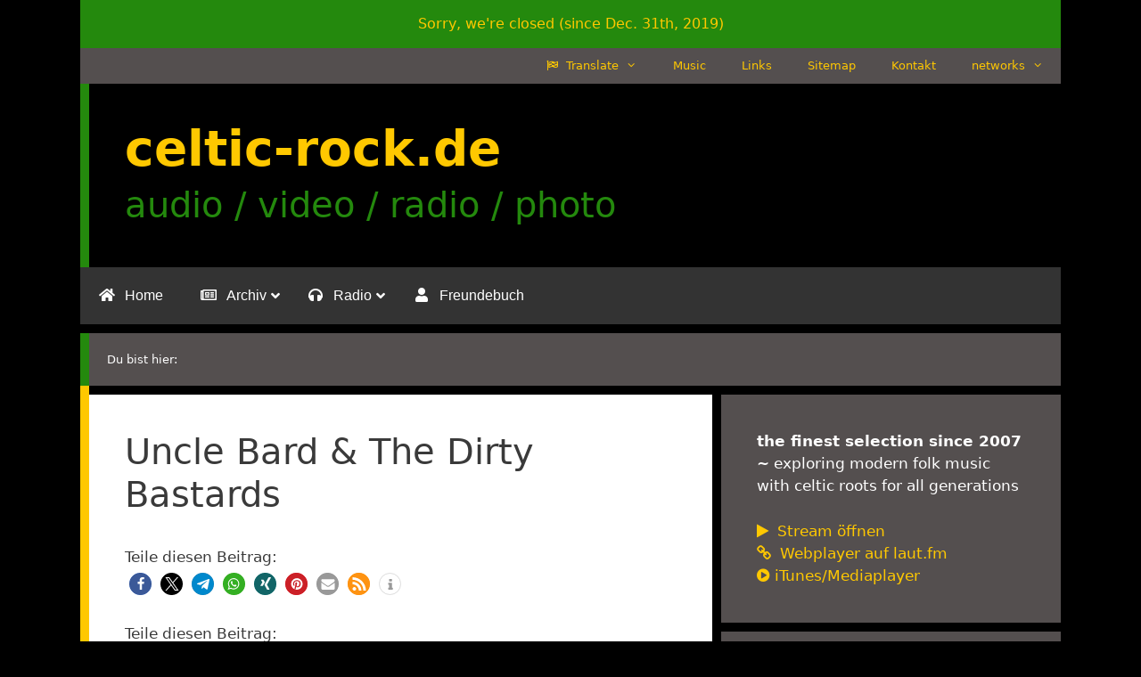

--- FILE ---
content_type: text/html; charset=UTF-8
request_url: https://celtic-rock.de/bands/uncle-bard-the-dirty-bastards/
body_size: 26124
content:
<!DOCTYPE html>
<html dir="ltr" lang="de">
<head>
<meta charset="UTF-8">
<title>Uncle Bard &amp; The Dirty Bastards | celtic-rock.de</title>
<style>img:is([sizes="auto" i], [sizes^="auto," i]){contain-intrinsic-size:3000px 1500px}</style>
<meta name="description" content="Get The Folk Out! (2014) Der/die aus Italien stammende Band / Künstler/in Uncle Bard &amp; The Dirty Bastards veröffentlichte 2014 das Album / die EP Get The Folk Out!. Homepage von Uncle Bard &amp; The Dirty Bastards Die folgenden Songs sind in unserem Radio*: Raggle Taggle Gipsy Green Shamrock Shore When the Boys Come Rolling Home * Wir"/>
<meta name="robots" content="max-image-preview:large"/>
<meta name="google-site-verification" content="k3ND2yKo68JYzBI3hClvMY0O9UtCX4nCcOzfFK59Cx4"/>
<meta name="keywords" content="italien,uncle bard &amp; the dirty bastards"/>
<link rel="canonical" href="https://celtic-rock.de/bands/uncle-bard-the-dirty-bastards/"/>
<meta name="generator" content="All in One SEO (AIOSEO) 4.9.0"/>
<script type="application/ld+json" class="aioseo-schema">{"@context":"https:\/\/schema.org","@graph":[{"@type":"BreadcrumbList","@id":"https:\/\/celtic-rock.de\/bands\/uncle-bard-the-dirty-bastards\/#breadcrumblist","itemListElement":[{"@type":"ListItem","@id":"https:\/\/celtic-rock.de#listItem","position":1,"name":"Home","item":"https:\/\/celtic-rock.de","nextItem":{"@type":"ListItem","@id":"https:\/\/celtic-rock.de\/bands\/#listItem","name":"Bandarchive"}},{"@type":"ListItem","@id":"https:\/\/celtic-rock.de\/bands\/#listItem","position":2,"name":"Bandarchive","item":"https:\/\/celtic-rock.de\/bands\/","nextItem":{"@type":"ListItem","@id":"https:\/\/celtic-rock.de\/tag\/italien\/#listItem","name":"Italien"},"previousItem":{"@type":"ListItem","@id":"https:\/\/celtic-rock.de#listItem","name":"Home"}},{"@type":"ListItem","@id":"https:\/\/celtic-rock.de\/tag\/italien\/#listItem","position":3,"name":"Italien","item":"https:\/\/celtic-rock.de\/tag\/italien\/","nextItem":{"@type":"ListItem","@id":"https:\/\/celtic-rock.de\/bands\/uncle-bard-the-dirty-bastards\/#listItem","name":"Uncle Bard &#038; The Dirty Bastards"},"previousItem":{"@type":"ListItem","@id":"https:\/\/celtic-rock.de\/bands\/#listItem","name":"Bandarchive"}},{"@type":"ListItem","@id":"https:\/\/celtic-rock.de\/bands\/uncle-bard-the-dirty-bastards\/#listItem","position":4,"name":"Uncle Bard &#038; The Dirty Bastards","previousItem":{"@type":"ListItem","@id":"https:\/\/celtic-rock.de\/tag\/italien\/#listItem","name":"Italien"}}]},{"@type":"Organization","@id":"https:\/\/celtic-rock.de\/#organization","name":"celtic-rock.de","description":"audio \/ video \/ radio \/ photo","url":"https:\/\/celtic-rock.de\/","sameAs":["http:\/\/youtube.com\/celticrockfanzine","https:\/\/soundcloud.com\/celticrockradio"]},{"@type":"WebPage","@id":"https:\/\/celtic-rock.de\/bands\/uncle-bard-the-dirty-bastards\/#webpage","url":"https:\/\/celtic-rock.de\/bands\/uncle-bard-the-dirty-bastards\/","name":"Uncle Bard & The Dirty Bastards | celtic-rock.de","description":"Get The Folk Out! (2014) Der\/die aus Italien stammende Band \/ K\u00fcnstler\/in Uncle Bard & The Dirty Bastards ver\u00f6ffentlichte 2014 das Album \/ die EP Get The Folk Out!. Homepage von Uncle Bard & The Dirty Bastards Die folgenden Songs sind in unserem Radio*: Raggle Taggle Gipsy Green Shamrock Shore When the Boys Come Rolling Home * Wir","inLanguage":"de-DE","isPartOf":{"@id":"https:\/\/celtic-rock.de\/#website"},"breadcrumb":{"@id":"https:\/\/celtic-rock.de\/bands\/uncle-bard-the-dirty-bastards\/#breadcrumblist"},"datePublished":"2017-11-12T00:00:00+01:00","dateModified":"2018-12-22T19:50:23+01:00"},{"@type":"WebSite","@id":"https:\/\/celtic-rock.de\/#website","url":"https:\/\/celtic-rock.de\/","name":"celtic-rock.de","description":"audio \/ video \/ radio \/ photo","inLanguage":"de-DE","publisher":{"@id":"https:\/\/celtic-rock.de\/#organization"}}]}</script>
<meta name="viewport" content="width=device-width, initial-scale=1">
<meta name="google-site-verification" content="k3ND2yKo68JYzBI3hClvMY0O9UtCX4nCcOzfFK59Cx4"/>
<link rel='dns-prefetch' href='//translate.google.com'/>
<link rel='dns-prefetch' href='//stats.wp.com'/>
<link rel='dns-prefetch' href='//v0.wordpress.com'/>
<link rel='preconnect' href='//i0.wp.com'/>
<link rel='preconnect' href='//c0.wp.com'/>
<link rel="alternate" type="application/rss+xml" title="celtic-rock.de &raquo; Feed" href="https://celtic-rock.de/feed/"/>
<link rel="alternate" type="application/rss+xml" title="celtic-rock.de &raquo; Kommentar-Feed" href="https://celtic-rock.de/comments/feed/"/>
<link rel='stylesheet' id='jetpack_related-posts-css' href='https://c0.wp.com/p/jetpack/15.2/modules/related-posts/related-posts.css' media='all'/>
<link rel='stylesheet' id='wp-block-library-css' href='https://c0.wp.com/c/6.8.3/wp-includes/css/dist/block-library/style.min.css' media='all'/>
<style id='classic-theme-styles-inline-css'>.wp-block-button__link{color:#fff;background-color:#32373c;border-radius:9999px;box-shadow:none;text-decoration:none;padding:calc(.667em + 2px) calc(1.333em + 2px);font-size:1.125em}.wp-block-file__button{background:#32373c;color:#fff;text-decoration:none}</style>
<style>.aioseo-toc-header{width:100%;position:relative}.aioseo-toc-header:has(.aioseo-toc-header-area){flex-direction:column;align-items:flex-start}.aioseo-toc-header .aioseo-toc-header-title{align-items:center;color:#434960;display:flex;flex:1 0 auto;font-size:24px;font-weight:700;line-height:125%;max-width:100%;gap:8px}.aioseo-toc-header .aioseo-toc-header-title .aioseo-toc-header-collapsible{display:flex;border-radius:2px;cursor:pointer;transition:transform .3s ease;background-color:#e5f0ff;box-sizing:border-box;justify-content:center;align-items:center}[dir=ltr] .aioseo-toc-header .aioseo-toc-header-title .aioseo-toc-header-collapsible{padding:8px 0 8px 10px}[dir=rtl] .aioseo-toc-header .aioseo-toc-header-title .aioseo-toc-header-collapsible{padding:8px 10px 8px 0}.aioseo-toc-header .aioseo-toc-header-title .aioseo-toc-header-collapsible svg{width:14px;height:14px}[dir=ltr] .aioseo-toc-header .aioseo-toc-header-title .aioseo-toc-header-collapsible svg{margin-right:10px}[dir=rtl] .aioseo-toc-header .aioseo-toc-header-title .aioseo-toc-header-collapsible svg{margin-left:10px}.aioseo-toc-header .aioseo-toc-header-instructions{color:#2c324c;font-size:16px;margin-bottom:0;margin-top:16px}.aioseo-toc-header .aioseo-toc-header-buttons{flex:0 1 auto}.aioseo-toc-contents{transition:transform .3s ease,opacity .3s ease;transform-origin:top;display:block;opacity:1;transform:scaleY(1);padding-top:12px}.aioseo-toc-collapsed{opacity:0;transform:scaleY(0);height:0;overflow:hidden}</style>
<style id='feedzy-rss-feeds-loop-style-inline-css'>.wp-block-feedzy-rss-feeds-loop{display:grid;gap:24px;grid-template-columns:repeat(1,1fr)}@media(min-width:782px){.wp-block-feedzy-rss-feeds-loop.feedzy-loop-columns-2,.wp-block-feedzy-rss-feeds-loop.feedzy-loop-columns-3,.wp-block-feedzy-rss-feeds-loop.feedzy-loop-columns-4,.wp-block-feedzy-rss-feeds-loop.feedzy-loop-columns-5{grid-template-columns:repeat(2,1fr)}}@media(min-width:960px){.wp-block-feedzy-rss-feeds-loop.feedzy-loop-columns-2{grid-template-columns:repeat(2,1fr)}.wp-block-feedzy-rss-feeds-loop.feedzy-loop-columns-3{grid-template-columns:repeat(3,1fr)}.wp-block-feedzy-rss-feeds-loop.feedzy-loop-columns-4{grid-template-columns:repeat(4,1fr)}.wp-block-feedzy-rss-feeds-loop.feedzy-loop-columns-5{grid-template-columns:repeat(5,1fr)}}.wp-block-feedzy-rss-feeds-loop .wp-block-image.is-style-rounded img{border-radius:9999px}.wp-block-feedzy-rss-feeds-loop .wp-block-image:has(:is(img:not([src]),img[src=""])){display:none}</style>
<link rel='stylesheet' id='mediaelement-css' href='https://c0.wp.com/c/6.8.3/wp-includes/js/mediaelement/mediaelementplayer-legacy.min.css' media='all'/>
<link rel='stylesheet' id='wp-mediaelement-css' href='https://c0.wp.com/c/6.8.3/wp-includes/js/mediaelement/wp-mediaelement.min.css' media='all'/>
<style id='jetpack-sharing-buttons-style-inline-css'>.jetpack-sharing-buttons__services-list{display:flex;flex-direction:row;flex-wrap:wrap;gap:0;list-style-type:none;margin:5px;padding:0}.jetpack-sharing-buttons__services-list.has-small-icon-size{font-size:12px}.jetpack-sharing-buttons__services-list.has-normal-icon-size{font-size:16px}.jetpack-sharing-buttons__services-list.has-large-icon-size{font-size:24px}.jetpack-sharing-buttons__services-list.has-huge-icon-size{font-size:36px}@media print{.jetpack-sharing-buttons__services-list{display:none!important}}.editor-styles-wrapper .wp-block-jetpack-sharing-buttons{gap:0;padding-inline-start:0}ul.jetpack-sharing-buttons__services-list.has-background{padding:1.25em 2.375em}</style>
<link rel="stylesheet" type="text/css" href="//celtic-rock.de/wp-content/cache/celtic-rock.de/wpfc-minified/7l4d7mne/7wv31.css" media="all"/>
<style id='view_editor_gutenberg_frontend_assets-inline-css'>.wpv-sort-list-dropdown.wpv-sort-list-dropdown-style-default > span.wpv-sort-list,.wpv-sort-list-dropdown.wpv-sort-list-dropdown-style-default .wpv-sort-list-item{border-color:#cdcdcd;}.wpv-sort-list-dropdown.wpv-sort-list-dropdown-style-default .wpv-sort-list-item a{color:#444;background-color:#fff;}.wpv-sort-list-dropdown.wpv-sort-list-dropdown-style-default a:hover,.wpv-sort-list-dropdown.wpv-sort-list-dropdown-style-default a:focus{color:#000;background-color:#eee;}.wpv-sort-list-dropdown.wpv-sort-list-dropdown-style-default .wpv-sort-list-item.wpv-sort-list-current a{color:#000;background-color:#eee;}
.wpv-sort-list-dropdown.wpv-sort-list-dropdown-style-default > span.wpv-sort-list,.wpv-sort-list-dropdown.wpv-sort-list-dropdown-style-default .wpv-sort-list-item{border-color:#cdcdcd;}.wpv-sort-list-dropdown.wpv-sort-list-dropdown-style-default .wpv-sort-list-item a{color:#444;background-color:#fff;}.wpv-sort-list-dropdown.wpv-sort-list-dropdown-style-default a:hover,.wpv-sort-list-dropdown.wpv-sort-list-dropdown-style-default a:focus{color:#000;background-color:#eee;}.wpv-sort-list-dropdown.wpv-sort-list-dropdown-style-default .wpv-sort-list-item.wpv-sort-list-current a{color:#000;background-color:#eee;}.wpv-sort-list-dropdown.wpv-sort-list-dropdown-style-grey > span.wpv-sort-list,.wpv-sort-list-dropdown.wpv-sort-list-dropdown-style-grey .wpv-sort-list-item{border-color:#cdcdcd;}.wpv-sort-list-dropdown.wpv-sort-list-dropdown-style-grey .wpv-sort-list-item a{color:#444;background-color:#eeeeee;}.wpv-sort-list-dropdown.wpv-sort-list-dropdown-style-grey a:hover,.wpv-sort-list-dropdown.wpv-sort-list-dropdown-style-grey a:focus{color:#000;background-color:#e5e5e5;}.wpv-sort-list-dropdown.wpv-sort-list-dropdown-style-grey .wpv-sort-list-item.wpv-sort-list-current a{color:#000;background-color:#e5e5e5;}
.wpv-sort-list-dropdown.wpv-sort-list-dropdown-style-default > span.wpv-sort-list,.wpv-sort-list-dropdown.wpv-sort-list-dropdown-style-default .wpv-sort-list-item{border-color:#cdcdcd;}.wpv-sort-list-dropdown.wpv-sort-list-dropdown-style-default .wpv-sort-list-item a{color:#444;background-color:#fff;}.wpv-sort-list-dropdown.wpv-sort-list-dropdown-style-default a:hover,.wpv-sort-list-dropdown.wpv-sort-list-dropdown-style-default a:focus{color:#000;background-color:#eee;}.wpv-sort-list-dropdown.wpv-sort-list-dropdown-style-default .wpv-sort-list-item.wpv-sort-list-current a{color:#000;background-color:#eee;}.wpv-sort-list-dropdown.wpv-sort-list-dropdown-style-grey > span.wpv-sort-list,.wpv-sort-list-dropdown.wpv-sort-list-dropdown-style-grey .wpv-sort-list-item{border-color:#cdcdcd;}.wpv-sort-list-dropdown.wpv-sort-list-dropdown-style-grey .wpv-sort-list-item a{color:#444;background-color:#eeeeee;}.wpv-sort-list-dropdown.wpv-sort-list-dropdown-style-grey a:hover,.wpv-sort-list-dropdown.wpv-sort-list-dropdown-style-grey a:focus{color:#000;background-color:#e5e5e5;}.wpv-sort-list-dropdown.wpv-sort-list-dropdown-style-grey .wpv-sort-list-item.wpv-sort-list-current a{color:#000;background-color:#e5e5e5;}.wpv-sort-list-dropdown.wpv-sort-list-dropdown-style-blue > span.wpv-sort-list,.wpv-sort-list-dropdown.wpv-sort-list-dropdown-style-blue .wpv-sort-list-item{border-color:#0099cc;}.wpv-sort-list-dropdown.wpv-sort-list-dropdown-style-blue .wpv-sort-list-item a{color:#444;background-color:#cbddeb;}.wpv-sort-list-dropdown.wpv-sort-list-dropdown-style-blue a:hover,.wpv-sort-list-dropdown.wpv-sort-list-dropdown-style-blue a:focus{color:#000;background-color:#95bedd;}.wpv-sort-list-dropdown.wpv-sort-list-dropdown-style-blue .wpv-sort-list-item.wpv-sort-list-current a{color:#000;background-color:#95bedd;}</style>
<style id='global-styles-inline-css'>:root{--wp--preset--aspect-ratio--square:1;--wp--preset--aspect-ratio--4-3:4/3;--wp--preset--aspect-ratio--3-4:3/4;--wp--preset--aspect-ratio--3-2:3/2;--wp--preset--aspect-ratio--2-3:2/3;--wp--preset--aspect-ratio--16-9:16/9;--wp--preset--aspect-ratio--9-16:9/16;--wp--preset--color--black:#000000;--wp--preset--color--cyan-bluish-gray:#abb8c3;--wp--preset--color--white:#ffffff;--wp--preset--color--pale-pink:#f78da7;--wp--preset--color--vivid-red:#cf2e2e;--wp--preset--color--luminous-vivid-orange:#ff6900;--wp--preset--color--luminous-vivid-amber:#fcb900;--wp--preset--color--light-green-cyan:#7bdcb5;--wp--preset--color--vivid-green-cyan:#00d084;--wp--preset--color--pale-cyan-blue:#8ed1fc;--wp--preset--color--vivid-cyan-blue:#0693e3;--wp--preset--color--vivid-purple:#9b51e0;--wp--preset--color--contrast:var(--contrast);--wp--preset--color--contrast-2:var(--contrast-2);--wp--preset--color--contrast-3:var(--contrast-3);--wp--preset--color--base:var(--base);--wp--preset--color--base-2:var(--base-2);--wp--preset--color--base-3:var(--base-3);--wp--preset--color--accent:var(--accent);--wp--preset--gradient--vivid-cyan-blue-to-vivid-purple:linear-gradient(135deg,rgba(6,147,227,1) 0%,rgb(155,81,224) 100%);--wp--preset--gradient--light-green-cyan-to-vivid-green-cyan:linear-gradient(135deg,rgb(122,220,180) 0%,rgb(0,208,130) 100%);--wp--preset--gradient--luminous-vivid-amber-to-luminous-vivid-orange:linear-gradient(135deg,rgba(252,185,0,1) 0%,rgba(255,105,0,1) 100%);--wp--preset--gradient--luminous-vivid-orange-to-vivid-red:linear-gradient(135deg,rgba(255,105,0,1) 0%,rgb(207,46,46) 100%);--wp--preset--gradient--very-light-gray-to-cyan-bluish-gray:linear-gradient(135deg,rgb(238,238,238) 0%,rgb(169,184,195) 100%);--wp--preset--gradient--cool-to-warm-spectrum:linear-gradient(135deg,rgb(74,234,220) 0%,rgb(151,120,209) 20%,rgb(207,42,186) 40%,rgb(238,44,130) 60%,rgb(251,105,98) 80%,rgb(254,248,76) 100%);--wp--preset--gradient--blush-light-purple:linear-gradient(135deg,rgb(255,206,236) 0%,rgb(152,150,240) 100%);--wp--preset--gradient--blush-bordeaux:linear-gradient(135deg,rgb(254,205,165) 0%,rgb(254,45,45) 50%,rgb(107,0,62) 100%);--wp--preset--gradient--luminous-dusk:linear-gradient(135deg,rgb(255,203,112) 0%,rgb(199,81,192) 50%,rgb(65,88,208) 100%);--wp--preset--gradient--pale-ocean:linear-gradient(135deg,rgb(255,245,203) 0%,rgb(182,227,212) 50%,rgb(51,167,181) 100%);--wp--preset--gradient--electric-grass:linear-gradient(135deg,rgb(202,248,128) 0%,rgb(113,206,126) 100%);--wp--preset--gradient--midnight:linear-gradient(135deg,rgb(2,3,129) 0%,rgb(40,116,252) 100%);--wp--preset--font-size--small:13px;--wp--preset--font-size--medium:20px;--wp--preset--font-size--large:36px;--wp--preset--font-size--x-large:42px;--wp--preset--spacing--20:0.44rem;--wp--preset--spacing--30:0.67rem;--wp--preset--spacing--40:1rem;--wp--preset--spacing--50:1.5rem;--wp--preset--spacing--60:2.25rem;--wp--preset--spacing--70:3.38rem;--wp--preset--spacing--80:5.06rem;--wp--preset--shadow--natural:6px 6px 9px rgba(0, 0, 0, 0.2);--wp--preset--shadow--deep:12px 12px 50px rgba(0, 0, 0, 0.4);--wp--preset--shadow--sharp:6px 6px 0px rgba(0, 0, 0, 0.2);--wp--preset--shadow--outlined:6px 6px 0px -3px rgba(255, 255, 255, 1), 6px 6px rgba(0, 0, 0, 1);--wp--preset--shadow--crisp:6px 6px 0px rgba(0, 0, 0, 1);}:where(.is-layout-flex){gap:0.5em;}:where(.is-layout-grid){gap:0.5em;}body .is-layout-flex{display:flex;}.is-layout-flex{flex-wrap:wrap;align-items:center;}.is-layout-flex > :is(*, div){margin:0;}body .is-layout-grid{display:grid;}.is-layout-grid > :is(*, div){margin:0;}:where(.wp-block-columns.is-layout-flex){gap:2em;}:where(.wp-block-columns.is-layout-grid){gap:2em;}:where(.wp-block-post-template.is-layout-flex){gap:1.25em;}:where(.wp-block-post-template.is-layout-grid){gap:1.25em;}.has-black-color{color:var(--wp--preset--color--black) !important;}.has-cyan-bluish-gray-color{color:var(--wp--preset--color--cyan-bluish-gray) !important;}.has-white-color{color:var(--wp--preset--color--white) !important;}.has-pale-pink-color{color:var(--wp--preset--color--pale-pink) !important;}.has-vivid-red-color{color:var(--wp--preset--color--vivid-red) !important;}.has-luminous-vivid-orange-color{color:var(--wp--preset--color--luminous-vivid-orange) !important;}.has-luminous-vivid-amber-color{color:var(--wp--preset--color--luminous-vivid-amber) !important;}.has-light-green-cyan-color{color:var(--wp--preset--color--light-green-cyan) !important;}.has-vivid-green-cyan-color{color:var(--wp--preset--color--vivid-green-cyan) !important;}.has-pale-cyan-blue-color{color:var(--wp--preset--color--pale-cyan-blue) !important;}.has-vivid-cyan-blue-color{color:var(--wp--preset--color--vivid-cyan-blue) !important;}.has-vivid-purple-color{color:var(--wp--preset--color--vivid-purple) !important;}.has-black-background-color{background-color:var(--wp--preset--color--black) !important;}.has-cyan-bluish-gray-background-color{background-color:var(--wp--preset--color--cyan-bluish-gray) !important;}.has-white-background-color{background-color:var(--wp--preset--color--white) !important;}.has-pale-pink-background-color{background-color:var(--wp--preset--color--pale-pink) !important;}.has-vivid-red-background-color{background-color:var(--wp--preset--color--vivid-red) !important;}.has-luminous-vivid-orange-background-color{background-color:var(--wp--preset--color--luminous-vivid-orange) !important;}.has-luminous-vivid-amber-background-color{background-color:var(--wp--preset--color--luminous-vivid-amber) !important;}.has-light-green-cyan-background-color{background-color:var(--wp--preset--color--light-green-cyan) !important;}.has-vivid-green-cyan-background-color{background-color:var(--wp--preset--color--vivid-green-cyan) !important;}.has-pale-cyan-blue-background-color{background-color:var(--wp--preset--color--pale-cyan-blue) !important;}.has-vivid-cyan-blue-background-color{background-color:var(--wp--preset--color--vivid-cyan-blue) !important;}.has-vivid-purple-background-color{background-color:var(--wp--preset--color--vivid-purple) !important;}.has-black-border-color{border-color:var(--wp--preset--color--black) !important;}.has-cyan-bluish-gray-border-color{border-color:var(--wp--preset--color--cyan-bluish-gray) !important;}.has-white-border-color{border-color:var(--wp--preset--color--white) !important;}.has-pale-pink-border-color{border-color:var(--wp--preset--color--pale-pink) !important;}.has-vivid-red-border-color{border-color:var(--wp--preset--color--vivid-red) !important;}.has-luminous-vivid-orange-border-color{border-color:var(--wp--preset--color--luminous-vivid-orange) !important;}.has-luminous-vivid-amber-border-color{border-color:var(--wp--preset--color--luminous-vivid-amber) !important;}.has-light-green-cyan-border-color{border-color:var(--wp--preset--color--light-green-cyan) !important;}.has-vivid-green-cyan-border-color{border-color:var(--wp--preset--color--vivid-green-cyan) !important;}.has-pale-cyan-blue-border-color{border-color:var(--wp--preset--color--pale-cyan-blue) !important;}.has-vivid-cyan-blue-border-color{border-color:var(--wp--preset--color--vivid-cyan-blue) !important;}.has-vivid-purple-border-color{border-color:var(--wp--preset--color--vivid-purple) !important;}.has-vivid-cyan-blue-to-vivid-purple-gradient-background{background:var(--wp--preset--gradient--vivid-cyan-blue-to-vivid-purple) !important;}.has-light-green-cyan-to-vivid-green-cyan-gradient-background{background:var(--wp--preset--gradient--light-green-cyan-to-vivid-green-cyan) !important;}.has-luminous-vivid-amber-to-luminous-vivid-orange-gradient-background{background:var(--wp--preset--gradient--luminous-vivid-amber-to-luminous-vivid-orange) !important;}.has-luminous-vivid-orange-to-vivid-red-gradient-background{background:var(--wp--preset--gradient--luminous-vivid-orange-to-vivid-red) !important;}.has-very-light-gray-to-cyan-bluish-gray-gradient-background{background:var(--wp--preset--gradient--very-light-gray-to-cyan-bluish-gray) !important;}.has-cool-to-warm-spectrum-gradient-background{background:var(--wp--preset--gradient--cool-to-warm-spectrum) !important;}.has-blush-light-purple-gradient-background{background:var(--wp--preset--gradient--blush-light-purple) !important;}.has-blush-bordeaux-gradient-background{background:var(--wp--preset--gradient--blush-bordeaux) !important;}.has-luminous-dusk-gradient-background{background:var(--wp--preset--gradient--luminous-dusk) !important;}.has-pale-ocean-gradient-background{background:var(--wp--preset--gradient--pale-ocean) !important;}.has-electric-grass-gradient-background{background:var(--wp--preset--gradient--electric-grass) !important;}.has-midnight-gradient-background{background:var(--wp--preset--gradient--midnight) !important;}.has-small-font-size{font-size:var(--wp--preset--font-size--small) !important;}.has-medium-font-size{font-size:var(--wp--preset--font-size--medium) !important;}.has-large-font-size{font-size:var(--wp--preset--font-size--large) !important;}.has-x-large-font-size{font-size:var(--wp--preset--font-size--x-large) !important;}:where(.wp-block-post-template.is-layout-flex){gap:1.25em;}:where(.wp-block-post-template.is-layout-grid){gap:1.25em;}:where(.wp-block-columns.is-layout-flex){gap:2em;}:where(.wp-block-columns.is-layout-grid){gap:2em;}:root :where(.wp-block-pullquote){font-size:1.5em;line-height:1.6;}</style>
<link rel="stylesheet" type="text/css" href="//celtic-rock.de/wp-content/cache/celtic-rock.de/wpfc-minified/m8knx3wb/7wv31.css" media="all"/>
<style id='generate-style-inline-css'>.no-featured-image-padding .featured-image{margin-left:-40px;margin-right:-40px;}.post-image-above-header .no-featured-image-padding .inside-article .featured-image{margin-top:-40px;}@media(max-width:768px){.no-featured-image-padding .featured-image{margin-left:-30px;margin-right:-30px;}.post-image-above-header .no-featured-image-padding .inside-article .featured-image {margin-top:-30px;}}
body{background-color:#000000;color:#3a3a3a;}a{color:#24890d;}a:visited{color:#24890d;}a:hover, a:focus, a:active{color:#ffc800;}body .grid-container{max-width:1100px;}.wp-block-group__inner-container{max-width:1100px;margin-left:auto;margin-right:auto;}.generate-back-to-top{font-size:20px;border-radius:3px;position:fixed;bottom:30px;right:30px;line-height:40px;width:40px;text-align:center;z-index:10;transition:opacity 300ms ease-in-out;opacity:0.1;transform:translateY(1000px);}.generate-back-to-top__show{opacity:1;transform:translateY(0);}:root{--contrast:#222222;--contrast-2:#575760;--contrast-3:#b2b2be;--base:#f0f0f0;--base-2:#f7f8f9;--base-3:#ffffff;--accent:#1e73be;}:root .has-contrast-color{color:var(--contrast);}:root .has-contrast-background-color{background-color:var(--contrast);}:root .has-contrast-2-color{color:var(--contrast-2);}:root .has-contrast-2-background-color{background-color:var(--contrast-2);}:root .has-contrast-3-color{color:var(--contrast-3);}:root .has-contrast-3-background-color{background-color:var(--contrast-3);}:root .has-base-color{color:var(--base);}:root .has-base-background-color{background-color:var(--base);}:root .has-base-2-color{color:var(--base-2);}:root .has-base-2-background-color{background-color:var(--base-2);}:root .has-base-3-color{color:var(--base-3);}:root .has-base-3-background-color{background-color:var(--base-3);}:root .has-accent-color{color:var(--accent);}:root .has-accent-background-color{background-color:var(--accent);}body, button, input, select, textarea{font-family:-apple-system, system-ui, BlinkMacSystemFont, "Segoe UI", Helvetica, Arial, sans-serif, "Apple Color Emoji", "Segoe UI Emoji", "Segoe UI Symbol";}body{line-height:1.5;}.entry-content > [class*="wp-block-"]:not(:last-child):not(.wp-block-heading){margin-bottom:1.5em;}.top-bar{font-size:16px;}.main-title{font-size:55px;}.site-description{font-size:40px;}.main-navigation .main-nav ul ul li a{font-size:14px;}.sidebar .widget, .footer-widgets .widget{font-size:17px;}h1{font-weight:300;font-size:40px;}h2{font-weight:300;font-size:30px;}h3{font-size:20px;}h4{font-size:inherit;}h5{font-size:inherit;}@media(max-width:768px){.main-title{font-size:30px;}h1{font-size:30px;}h2{font-size:25px;}}.top-bar{background-color:#24890d;color:#ffffff;}.top-bar a{color:#ffc800;}.top-bar a:hover{color:#303030;}.site-header{background-color:#000000;color:#3a3a3a;}.site-header a{color:#3a3a3a;}.main-title a,.main-title a:hover{color:#ffc800;}.site-description{color:#24890d;}.mobile-menu-control-wrapper .menu-toggle,.mobile-menu-control-wrapper .menu-toggle:hover,.mobile-menu-control-wrapper .menu-toggle:focus,.has-inline-mobile-toggle #site-navigation.toggled{background-color:rgba(0, 0, 0, 0.02);}.main-navigation,.main-navigation ul ul{background-color:#000000;}.main-navigation .main-nav ul li a, .main-navigation .menu-toggle, .main-navigation .menu-bar-items{color:#ffc800;}.main-navigation .main-nav ul li:not([class*="current-menu-"]):hover > a, .main-navigation .main-nav ul li:not([class*="current-menu-"]):focus > a, .main-navigation .main-nav ul li.sfHover:not([class*="current-menu-"]) > a, .main-navigation .menu-bar-item:hover > a, .main-navigation .menu-bar-item.sfHover > a{color:#ffffff;background-color:#24890d;}button.menu-toggle:hover,button.menu-toggle:focus,.main-navigation .mobile-bar-items a,.main-navigation .mobile-bar-items a:hover,.main-navigation .mobile-bar-items a:focus{color:#ffc800;}.main-navigation .main-nav ul li[class*="current-menu-"] > a{color:#ffc800;background-color:#24890d;}.navigation-search input[type="search"],.navigation-search input[type="search"]:active, .navigation-search input[type="search"]:focus, .main-navigation .main-nav ul li.search-item.active > a, .main-navigation .menu-bar-items .search-item.active > a{color:#ffffff;background-color:#24890d;}.main-navigation ul ul{background-color:#ffc800;}.main-navigation .main-nav ul ul li a{color:#3f3f3f;}.main-navigation .main-nav ul ul li:not([class*="current-menu-"]):hover > a,.main-navigation .main-nav ul ul li:not([class*="current-menu-"]):focus > a, .main-navigation .main-nav ul ul li.sfHover:not([class*="current-menu-"]) > a{color:#ffffff;background-color:#24890d;}.main-navigation .main-nav ul ul li[class*="current-menu-"] > a{color:#ffffff;background-color:#4f4f4f;}.separate-containers .inside-article, .separate-containers .comments-area, .separate-containers .page-header, .one-container .container, .separate-containers .paging-navigation, .inside-page-header{background-color:#ffffff;}.inside-article a,.paging-navigation a,.comments-area a,.page-header a{color:#24890d;}.inside-article a:hover,.paging-navigation a:hover,.comments-area a:hover,.page-header a:hover{color:#ffc800;}.entry-title a:hover{color:#24890d;}.entry-meta{color:#595959;}.entry-meta a{color:#595959;}.entry-meta a:hover{color:#24890d;}.sidebar .widget{color:#ffffff;background-color:#544f4f;}.sidebar .widget a{color:#ffc800;}.sidebar .widget a:hover{color:#24890d;}.sidebar .widget .widget-title{color:#ffffff;}.footer-widgets{color:#ffffff;background-color:#000000;}.footer-widgets a{color:#ffc800;}.footer-widgets a:hover{color:#24890d;}.footer-widgets .widget-title{color:#ffffff;}.site-info{color:#ffffff;background-color:#544f4f;}.site-info a{color:#ffc800;}.site-info a:hover{color:#24890d;}.footer-bar .widget_nav_menu .current-menu-item a{color:#24890d;}input[type="text"],input[type="email"],input[type="url"],input[type="password"],input[type="search"],input[type="tel"],input[type="number"],textarea,select{color:#666666;background-color:#fafafa;border-color:#cccccc;}input[type="text"]:focus,input[type="email"]:focus,input[type="url"]:focus,input[type="password"]:focus,input[type="search"]:focus,input[type="tel"]:focus,input[type="number"]:focus,textarea:focus,select:focus{color:#666666;background-color:#ffffff;border-color:#bfbfbf;}button,html input[type="button"],input[type="reset"],input[type="submit"],a.button,a.wp-block-button__link:not(.has-background){color:#000000;background-color:#ffc800;}button:hover,html input[type="button"]:hover,input[type="reset"]:hover,input[type="submit"]:hover,a.button:hover,button:focus,html input[type="button"]:focus,input[type="reset"]:focus,input[type="submit"]:focus,a.button:focus,a.wp-block-button__link:not(.has-background):active,a.wp-block-button__link:not(.has-background):focus,a.wp-block-button__link:not(.has-background):hover{color:#ffffff;background-color:#3f3f3f;}a.generate-back-to-top{background-color:rgba( 0,0,0,0.4 );color:#ffffff;}a.generate-back-to-top:hover,a.generate-back-to-top:focus{background-color:rgba( 0,0,0,0.6 );color:#ffffff;}:root{--gp-search-modal-bg-color:var(--base-3);--gp-search-modal-text-color:var(--contrast);--gp-search-modal-overlay-bg-color:rgba(0,0,0,0.2);}@media(max-width:768px){.main-navigation .menu-bar-item:hover > a, .main-navigation .menu-bar-item.sfHover > a{background:none;color:#ffc800;}}.inside-top-bar{padding:15px 10px 15px 10px;}.inside-header{padding:40px;}.site-main .wp-block-group__inner-container{padding:40px;}.entry-content .alignwide, body:not(.no-sidebar) .entry-content .alignfull{margin-left:-40px;width:calc(100% + 80px);max-width:calc(100% + 80px);}.separate-containers .widget, .separate-containers .site-main > *, .separate-containers .page-header, .widget-area .main-navigation{margin-bottom:10px;}.separate-containers .site-main{margin:10px;}.both-right.separate-containers .inside-left-sidebar{margin-right:5px;}.both-right.separate-containers .inside-right-sidebar{margin-left:5px;}.both-left.separate-containers .inside-left-sidebar{margin-right:5px;}.both-left.separate-containers .inside-right-sidebar{margin-left:5px;}.separate-containers .page-header-image, .separate-containers .page-header-contained, .separate-containers .page-header-image-single, .separate-containers .page-header-content-single{margin-top:10px;}.separate-containers .inside-right-sidebar, .separate-containers .inside-left-sidebar{margin-top:10px;margin-bottom:10px;}.main-navigation .main-nav ul ul li a{padding:20px;}.rtl .menu-item-has-children .dropdown-menu-toggle{padding-left:20px;}.menu-item-has-children ul .dropdown-menu-toggle{padding-top:20px;padding-bottom:20px;margin-top:-20px;}.rtl .main-navigation .main-nav ul li.menu-item-has-children > a{padding-right:20px;}.site-info{padding:20px;}@media(max-width:768px){.separate-containers .inside-article, .separate-containers .comments-area, .separate-containers .page-header, .separate-containers .paging-navigation, .one-container .site-content, .inside-page-header{padding:30px;}.site-main .wp-block-group__inner-container{padding:30px;}.site-info{padding-right:10px;padding-left:10px;}.entry-content .alignwide, body:not(.no-sidebar) .entry-content .alignfull{margin-left:-30px;width:calc(100% + 60px);max-width:calc(100% + 60px);}}@media(max-width:768px){.main-navigation .menu-toggle,.main-navigation .mobile-bar-items,.sidebar-nav-mobile:not(#sticky-placeholder){display:block;}.main-navigation ul,.gen-sidebar-nav{display:none;}[class*="nav-float-"] .site-header .inside-header > *{float:none;clear:both;}}
.site-header{background-repeat:no-repeat;}
.dynamic-author-image-rounded{border-radius:100%;}.dynamic-featured-image, .dynamic-author-image{vertical-align:middle;}.one-container.blog .dynamic-content-template:not(:last-child), .one-container.archive .dynamic-content-template:not(:last-child){padding-bottom:0px;}.dynamic-entry-excerpt > p:last-child{margin-bottom:0px;}</style>
<style>.menu-toggle,.mobile-bar-items,.sidebar-nav-mobile{display:none}.menu-toggle{padding:0 20px;line-height:60px;margin:0;font-weight:400;text-transform:none;font-size:15px;cursor:pointer}button.menu-toggle{background-color:transparent;width:100%;border:0;text-align:center}button.menu-toggle:active,button.menu-toggle:focus,button.menu-toggle:hover{background-color:transparent}.menu-toggle .mobile-menu{padding-left:3px}.menu-toggle .gp-icon+.mobile-menu{padding-left:9px}.menu-toggle .mobile-menu:empty{display:none}.nav-search-enabled .main-navigation .menu-toggle{text-align:left}.mobile-bar-items{display:none;position:absolute;right:0;top:0;z-index:21;list-style-type:none}.mobile-bar-items a{display:inline-block}nav.toggled ul ul.sub-menu{width:100%}.dropdown-hover .main-navigation.toggled ul li.sfHover>ul,.dropdown-hover .main-navigation.toggled ul li:hover>ul{transition-delay:0s}.toggled .menu-item-has-children .dropdown-menu-toggle{padding-left:20px}.main-navigation.toggled ul ul{transition:0s;visibility:hidden}.main-navigation.toggled .main-nav>ul{display:block}.main-navigation.toggled .main-nav ul ul.toggled-on{position:relative;top:0;left:auto!important;right:auto!important;width:100%;pointer-events:auto;height:auto;opacity:1;display:block;visibility:visible;float:none}.main-navigation.toggled .main-nav li{float:none;clear:both;display:block;text-align:left}.main-navigation.toggled .main-nav li.hide-on-mobile{display:none!important}.main-navigation.toggled .menu-item-has-children .dropdown-menu-toggle{float:right}.main-navigation.toggled .menu li.search-item{display:none!important}.main-navigation.toggled .sf-menu>li.menu-item-float-right{float:none;display:inline-block}@media(max-width:768px){a,body,button,input,select,textarea{transition:all 0s ease-in-out}.top-bar.top-bar-align-left,.top-bar.top-bar-align-right{text-align:center}.top-bar .widget{float:none!important;margin:0 10px!important}.top-bar .widget_nav_menu li{float:none;display:inline-block;padding:5px 0}.footer-bar .widget_nav_menu li:first-child{margin-left:10px}.footer-bar .widget_nav_menu li:last-child{margin-right:10px}.inside-header>:not(:last-child):not(.main-navigation){margin-bottom:20px}.header-aligned-right .site-header,.site-header{text-align:center}.header-widget{float:none;max-width:100%;text-align:center}.content-area,.inside-footer-widgets>div,.sidebar{float:none;width:100%;left:0;right:0}.site-main{margin-left:0!important;margin-right:0!important}body:not(.no-sidebar) .site-main{margin-bottom:0!important}.one-container .sidebar{margin-top:40px}.separate-containers #left-sidebar+#right-sidebar .inside-right-sidebar{margin-top:0}.both-left.separate-containers .inside-left-sidebar,.both-left.separate-containers .inside-right-sidebar,.both-right.separate-containers .inside-left-sidebar,.both-right.separate-containers .inside-right-sidebar{margin-right:0;margin-left:0}.alignleft,.alignright{float:none;display:block;margin-left:auto;margin-right:auto}.post-image-aligned-left .post-image,.post-image-aligned-right .post-image{float:none;margin:2em 0;text-align:center}.comment .children{padding-left:10px;margin-left:0}.edd_download{display:block;float:none!important;margin-bottom:1.5em;width:100%!important}.entry-meta{font-size:inherit}.entry-meta a{line-height:1.8em}.site-info{text-align:center}.copyright-bar{float:none!important;text-align:center!important}.footer-bar{float:none!important;text-align:center!important;margin-bottom:20px}.footer-bar .widget_nav_menu li{float:none;display:inline-block;padding:5px 0}.inside-footer-widgets>div:not(:last-child){margin-bottom:40px}.site-footer .footer-widgets .footer-widgets-container .inside-footer-widgets{margin:0}.site-footer .footer-widgets .footer-widgets-container .inner-padding{padding:0}}@font-face{font-family:GeneratePress;src:url(//celtic-rock.de/wp-content/themes/generatepress/assets/fonts/generatepress.eot);src:url(//celtic-rock.de/wp-content/themes/generatepress/assets/fonts/generatepress.eot#iefix) format("embedded-opentype"),url(//celtic-rock.de/wp-content/themes/generatepress/assets/fonts/generatepress.woff2) format("woff2"),url(//celtic-rock.de/wp-content/themes/generatepress/assets/fonts/generatepress.woff) format("woff"),url(//celtic-rock.de/wp-content/themes/generatepress/assets/fonts/generatepress.ttf) format("truetype"),url(//celtic-rock.de/wp-content/themes/generatepress/assets/fonts/generatepress.svg#GeneratePress) format("svg");font-weight:400;font-style:normal}.cat-links:before,.comments-link:before,.dropdown-menu-toggle:before,.generate-back-to-top:before,.menu-toggle:before,.nav-next .next:before,.nav-previous .prev:before,.search-form .search-submit:before,.search-item a:before,.tags-links:before{-moz-osx-font-smoothing:grayscale;-webkit-font-smoothing:antialiased;font-style:normal;font-variant:normal;text-rendering:auto;line-height:1}.cat-links:before,.comments-link:before,.nav-next .next:before,.nav-previous .prev:before,.tags-links:before{opacity:.7}.menu-toggle:before{content:"\f0c9";font-family:GeneratePress;width:1.28571429em;text-align:center;display:inline-block}.toggled .menu-toggle:before{content:"\f00d"}.main-navigation.toggled .sfHover>a .dropdown-menu-toggle:before{content:"\f106"}.search-item a:before{content:"\f002";font-family:GeneratePress;width:1.28571429em;text-align:center;display:inline-block}.search-item.close-search a:before{content:"\f00d"}.widget .search-form button:before{content:"\f002";font-family:GeneratePress}.dropdown-menu-toggle:before{content:"\f107";font-family:GeneratePress;display:inline-block;width:.8em;text-align:left}nav:not(.toggled) ul ul .dropdown-menu-toggle:before{text-align:right}.dropdown-hover .sub-menu-left:not(.toggled) ul ul .dropdown-menu-toggle:before{transform:rotate(180deg)}.dropdown-click .menu-item-has-children.sfHover>a .dropdown-menu-toggle:before{content:"\f106"}.dropdown-hover nav:not(.toggled) ul ul .dropdown-menu-toggle:before{content:"\f105"}.entry-header .cat-links:before,.entry-header .comments-link:before,.entry-header .tags-links:before{display:none}.cat-links:before,.comments-link:before,.nav-next .next:before,.nav-previous .prev:before,.tags-links:before{font-family:GeneratePress;text-decoration:inherit;position:relative;margin-right:.6em;width:13px;text-align:center;display:inline-block}.cat-links:before{content:"\f07b"}.tags-links:before{content:"\f02c"}.comments-link:before{content:"\f086"}.nav-previous .prev:before{content:"\f104"}.nav-next .next:before{content:"\f105"}.dropdown-hover .inside-right-sidebar .dropdown-menu-toggle:before,.dropdown-hover.both-right .inside-left-sidebar .dropdown-menu-toggle:before{content:"\f104"}.dropdown-hover .inside-left-sidebar .dropdown-menu-toggle:before,.dropdown-hover.both-left .inside-right-sidebar .dropdown-menu-toggle:before{content:"\f105"}.generate-back-to-top:before{content:"\f106";font-family:GeneratePress}.search-form .search-submit:before{content:"\f002";font-family:GeneratePress;width:1.28571429em;text-align:center;display:inline-block}</style>
<link rel="stylesheet" type="text/css" href="//celtic-rock.de/wp-content/cache/celtic-rock.de/wpfc-minified/etzpjoe7/7wv31.css" media="screen"/>
<link rel="stylesheet" type="text/css" href="//celtic-rock.de/wp-content/cache/celtic-rock.de/wpfc-minified/7yyor6zc/7wv31.css" media="all"/>
<style id='generate-secondary-nav-inline-css'>.secondary-navigation{background-color:#544f4f;}.secondary-navigation .top-bar{color:#ffc800;line-height:40px;font-weight:normal;text-transform:none;font-size:13px;}.secondary-navigation .top-bar a{color:#ffc800;}.secondary-navigation .top-bar a:hover, .secondary-navigation .top-bar a:focus{color:#24890d;}.secondary-navigation .main-nav ul li a,.secondary-navigation .menu-toggle,.secondary-menu-bar-items .menu-bar-item > a{color:#ffc800;}.secondary-navigation .secondary-menu-bar-items{color:#ffc800;}button.secondary-menu-toggle:hover,button.secondary-menu-toggle:focus{color:#ffc800;}.widget-area .secondary-navigation{margin-bottom:10px;}.secondary-navigation ul ul{background-color:#636363;top:auto;}.secondary-navigation .main-nav ul ul li a{color:#ffffff;}.secondary-navigation .main-nav ul li:not([class*="current-menu-"]):hover > a, .secondary-navigation .main-nav ul li:not([class*="current-menu-"]):focus > a, .secondary-navigation .main-nav ul li.sfHover:not([class*="current-menu-"]) > a, .secondary-menu-bar-items .menu-bar-item:hover > a{color:#ffffff;background-color:#24890d;}.secondary-navigation .main-nav ul ul li:not([class*="current-menu-"]):hover > a,.secondary-navigation .main-nav ul ul li:not([class*="current-menu-"]):focus > a,.secondary-navigation .main-nav ul ul li.sfHover:not([class*="current-menu-"]) > a{color:#ffffff;background-color:#474747;}.secondary-navigation .main-nav ul li[class*="current-menu-"] > a{color:#ffc800;background-color:#24890d;}.secondary-navigation .main-nav ul ul li[class*="current-menu-"] > a{color:#ffffff;background-color:#474747;}@media(max-width:768px){.secondary-menu-bar-items .menu-bar-item:hover > a{background: none;color: #ffc800;}}</style>
<style>.secondary-navigation.toggled ul ul{transition:0s;visibility:hidden}.secondary-navigation.toggled ul ul.toggled-on{visibility:visible}.secondary-navigation.toggled .main-nav ul ul{position:relative;top:0;left:0;width:100%}.secondary-navigation.toggled .main-nav ul ul.toggled-on{position:relative;top:0;left:auto!important;right:auto!important;width:100%;pointer-events:auto;height:auto;opacity:1;display:block}.secondary-navigation.toggled .main-nav>ul{display:block}.secondary-navigation.toggled .main-nav .sf-menu>li{float:none;clear:both;display:block!important;text-align:left!important}.secondary-navigation.toggled .main-nav .sf-menu>li.hide-on-mobile{display:none!important}.secondary-navigation.toggled .dropdown-menu-toggle:before{content:"\f107"!important}.secondary-navigation.toggled .sfHover>a .dropdown-menu-toggle:before{content:"\f106"!important}.secondary-navigation.toggled .menu-item-has-children .dropdown-menu-toggle{float:right}.secondary-navigation.toggled .sf-menu>li.menu-item-float-right{float:none!important;display:inline-block}.dropdown-hover .secondary-navigation.toggled ul li.sfHover>ul,.dropdown-hover .secondary-navigation.toggled ul li:hover>ul{transition-delay:0s}.rtl .secondary-navigation.toggled .main-nav .sf-menu>li{text-align:right!important}@media(max-width:768px){.secondary-nav-float-left .inside-header .secondary-navigation{float:none}.secondary-navigation .menu-toggle{display:block}.secondary-navigation ul{display:none}.secondary-nav-aligned-left .secondary-navigation .top-bar{position:absolute;right:0}.secondary-nav-aligned-left .secondary-navigation .top-bar+.menu-toggle{text-align:left}.secondary-nav-aligned-right .secondary-navigation .top-bar{position:absolute;left:0}.secondary-nav-aligned-right .secondary-navigation .top-bar+.menu-toggle{text-align:right}.secondary-nav-aligned-center .secondary-navigation .top-bar+.menu-toggle+div{display:block}}.epyt-debug{background-color:#ddd;color:#000;cursor:pointer;text-align:left}iframe.__youtube_prefs__{border-width:0}.epyt-gallery{text-align:center}.epyt-gallery .epyt-figure{margin-block:0;margin-inline:0}.epyt-gallery iframe{margin-bottom:0}.epyt-gallery.epyt-lb iframe{display:none;height:0!important}.epyt-gallery-list{display:block;margin:0 -8px;position:relative;transition:opacity .3s ease-out}.epyt-gallery-list .epyt-gallery-thumb{box-sizing:border-box}.epyt-gallery-list p{display:none}.epyt-gallery-clear{clear:both}.epyt-gallery-list.epyt-loading{opacity:.5;transition:opacity .3s ease-out}.epyt-gallery-thumb{box-sizing:border-box;cursor:pointer;display:block!important;float:left;height:auto;opacity:1;overflow-y:hidden;padding:0 8px 10px;position:relative}.epyt-gallery-thumb.hover{height:auto;opacity:1;position:relative;transition:opacity .3s ease-out}.epyt-gallery-img-box{width:100%}.epyt-gallery-img{background-position:50%!important;background-size:cover!important;height:0;overflow:hidden!important;padding-top:56.25%!important;position:relative;width:100%}.epyt-gallery-playhover{height:100%;left:0;opacity:0;position:absolute;text-align:center;top:-10px;transition:opacity .3s ease-out;vertical-align:middle;width:100%}.epyt-gallery-thumb.epyt-current-video .epyt-gallery-playhover,.epyt-gallery-thumb.hover .epyt-gallery-playhover{opacity:1;top:0;transition:all .3s ease-out}.epyt-gallery-thumb .epyt-gallery-playcrutch{display:inline-block;height:100%;vertical-align:middle;width:0}.epyt-gallery-playhover .epyt-play-img{border:none;box-sizing:border-box;display:inline-block!important;height:auto!important;margin:0!important;max-width:15%!important;min-width:30px!important;padding:0!important;vertical-align:middle!important;width:auto}.epyt-gallery-title{font-size:80%;line-height:120%;padding:10px}.epyt-gallery-notitle{padding:4px}.epyt-gallery-notitle span{display:none}.epyt-gallery-rowtitle{left:0;opacity:0;overflow-x:hidden;position:absolute;text-align:center;text-overflow:ellipsis;top:100%;white-space:nowrap;width:100%;z-index:10}.epyt-gallery-rowtitle.hover{opacity:1;transition:opacity .2s linear}.epyt-gallery-rowbreak{clear:both}.epyt-pagination{clear:both;padding:10px 8px;text-align:center}.epyt-pagination.epyt-hide-pagination *{display:none!important}.epyt-pagenumbers>div,.epyt-pagination>div{display:inline-block;padding:0 2px;vertical-align:middle}.epyt-pagination .epyt-pagebutton{cursor:pointer;display:inline-block;padding:0 10px}.epyt-pagebutton>div{display:inline}.epyt-pagination .epyt-loader{display:none}.epyt-gallery-list.epyt-loading .epyt-pagination .epyt-loader{display:inline-block}body .lity-container{max-width:964px;width:100%}.epyt-curtain .lity-opened iframe{opacity:0;transition:opacity .3s linear .5s}.epyt-gallery-allthumbs.epyt-cols-1 .epyt-gallery-thumb{width:100%}.epyt-gallery-allthumbs.epyt-cols-2 .epyt-gallery-thumb{width:50%}.epyt-gallery-allthumbs.epyt-cols-3 .epyt-gallery-thumb{width:33.333%}.epyt-gallery-allthumbs.epyt-cols-4 .epyt-gallery-thumb{width:25%}.epyt-gallery-allthumbs.epyt-cols-5 .epyt-gallery-thumb{width:20%}.epyt-gallery-allthumbs.epyt-cols-6 .epyt-gallery-thumb{width:16.666%}.epyt-gallery-allthumbs.epyt-cols-7 .epyt-gallery-thumb{width:14.285%}.epyt-gallery-allthumbs.epyt-cols-8 .epyt-gallery-thumb{width:12.5%}.epyt-gallery-allthumbs.epyt-cols-9 .epyt-gallery-thumb{width:11.111%}.epyt-gallery-allthumbs.epyt-cols-10 .epyt-gallery-thumb{width:10%}.epyt-gallery-allthumbs.epyt-cols-11 .epyt-gallery-thumb{width:9.09%}.epyt-gallery-allthumbs.epyt-cols-12 .epyt-gallery-thumb{width:8.333%}.epyt-gallery-allthumbs.epyt-cols-13 .epyt-gallery-thumb{width:7.692%}.epyt-gallery-allthumbs.epyt-cols-14 .epyt-gallery-thumb{width:7.142%}.epyt-gallery-allthumbs.epyt-cols-15 .epyt-gallery-thumb{width:6.666%}.epyt-gallery-allthumbs.epyt-cols-16 .epyt-gallery-thumb{width:6.25%}.epyt-gallery-allthumbs.epyt-cols-17 .epyt-gallery-thumb{width:5.882%}.epyt-gallery-allthumbs.epyt-cols-18 .epyt-gallery-thumb{width:5.555%}.epyt-gallery-allthumbs.epyt-cols-19 .epyt-gallery-thumb{width:5.263%}.epyt-gallery-allthumbs.epyt-cols-20 .epyt-gallery-thumb{width:5%}.epyt-pagebutton.hide,.epyt-pagenumbers.hide{display:none!important;opacity:0!important;visibility:hidden!important}.epyt-gallery-subscribe{clear:both;padding:15px 0 10px;text-align:center}.epyt-gallery-subscribe a.epyt-gallery-subbutton,.epyt-gallery-subscribe a.epyt-gallery-subbutton:hover{background-color:#e62117!important;border-radius:3px;color:#fff!important;display:inline-block;padding:5px 10px;text-decoration:none!important}.epyt-gallery-subscribe a.epyt-gallery-subbutton img{background:transparent;-webkit-box-shadow:none;box-shadow:none;display:inline-block;height:auto!important;margin:0;padding:0 6px 3px 0;vertical-align:middle!important;width:20px!important}body div.__youtube_prefs__.__youtube_prefs_gdpr__{background-color:#000;background-image:-webkit-linear-gradient(top,#000,#444);background-image:linear-gradient(180deg,#000,#444);height:auto;padding:25px;text-align:left}body div.__youtube_prefs__.__youtube_prefs_gdpr__ *{color:#e3e3e3!important}body div.__youtube_prefs__.__youtube_prefs_gdpr__ a{text-decoration:underline}body div.__youtube_prefs__.__youtube_prefs_gdpr__ button.__youtube_prefs_gdpr__,body div.__youtube_prefs__.__youtube_prefs_gdpr__ button.__youtube_prefs_gdpr__:hover{background:#e62117!important;border-radius:3px;border-width:0;box-sizing:border-box;color:#fff!important;display:inline-block;font-weight:400;padding:5px 10px;text-decoration:none!important}body div.__youtube_prefs__.__youtube_prefs_gdpr__ button.__youtube_prefs_gdpr__ img{background:transparent;-webkit-box-shadow:none;box-shadow:none;display:inline-block;height:auto!important;margin-left:8px;padding:0 6px 3px 0;vertical-align:middle!important;width:20px!important}body .epyt-gallery-img-gdpr{background-color:#000;background-image:-webkit-linear-gradient(top,#000,#444);background-image:linear-gradient(180deg,#000,#444)}.epyt-facade{height:0;max-width:100%;overflow:hidden;padding-bottom:56.25%;position:relative;-webkit-transition:all .4s;-moz-transition:all .4s;transition:all .4s}.epyt-facade:hover{-webkit-filter:brightness(90%);-moz-filter:brightness(90%);filter:brightness(90%)}.epyt-facade img.epyt-facade-poster{border:none;cursor:pointer;display:block;height:auto;left:50%;margin:0;max-width:100%;position:absolute;top:50%;transform:translate(-50%,-50%);width:100%}.epyt-facade button.epyt-facade-play{background-color:transparent!important;border-width:0!important;cursor:pointer;height:48px;left:50%;margin-left:-34px;margin-top:-24px;position:absolute;top:50%;-webkit-transition:opacity .25s cubic-bezier(0,0,.2,1);transition:opacity .25s cubic-bezier(0,0,.2,1);width:68px}.epyt-facade button.epyt-facade-play svg{height:100%;left:0;pointer-events:none;position:absolute;top:0;width:100%}.epyt-facade button.epyt-facade-play svg .ytp-large-play-button-bg{-webkit-transition:fill .1s cubic-bezier(.4,0,1,1),fill-opacity .1s cubic-bezier(.4,0,1,1);transition:fill .1s cubic-bezier(.4,0,1,1),fill-opacity .1s cubic-bezier(.4,0,1,1);fill:#212121;fill-opacity:.8}.epyt-facade:hover button.epyt-facade-play svg .ytp-large-play-button-bg{-webkit-transition:fill .1s cubic-bezier(0,0,.2,1),fill-opacity .1s cubic-bezier(0,0,.2,1);transition:fill .1s cubic-bezier(0,0,.2,1),fill-opacity .1s cubic-bezier(0,0,.2,1);fill:red;fill-opacity:1}.wp-embed-responsive .wp-block-embed.wp-has-aspect-ratio .wp-block-embed__wrapper .epyt-is-override.epyt-facade{bottom:0;left:0;position:absolute;right:0;top:0}.wp-block-embed.wp-has-aspect-ratio .wp-block-embed__wrapper .epyt-is-override.__youtube_prefs_gdpr__{position:relative}.wp-embed-responsive .wp-block-embed.wp-has-aspect-ratio .wp-block-embed__wrapper .epyt-is-override.__youtube_prefs_gdpr__{bottom:0;left:0;overflow-y:auto;position:absolute;right:0;top:0}.wp-embed-responsive .wp-block-embed.wp-has-aspect-ratio .wp-block-embed__wrapper.epyt-is-override__wrapper:before{padding:0}.wp-embed-responsive .wp-block-embed.wp-has-aspect-ratio .wp-block-embed__wrapper.epyt-is-override__wrapper .epyt-is-override.__youtube_prefs_gdpr__{bottom:unset;left:unset;position:relative;right:unset;top:unset}</style>
<style id='__EPYT__style-inline-css'>.epyt-gallery-thumb{width:25%;}
@media(min-width:0px) and (max-width:767px){
.epyt-gallery-rowbreak{display:none;}
.epyt-gallery-allthumbs[class*="epyt-cols"] .epyt-gallery-thumb{width:100% !important;}
}</style>
<link rel="https://api.w.org/" href="https://celtic-rock.de/wp-json/"/><link rel="EditURI" type="application/rsd+xml" title="RSD" href="https://celtic-rock.de/xmlrpc.php?rsd"/>
<meta name="generator" content="WordPress 6.8.3"/>
<link rel='shortlink' href='https://celtic-rock.de/?p=18680'/>
<link rel="alternate" title="oEmbed (JSON)" type="application/json+oembed" href="https://celtic-rock.de/wp-json/oembed/1.0/embed?url=https%3A%2F%2Fceltic-rock.de%2Fbands%2Funcle-bard-the-dirty-bastards%2F"/>
<link rel="alternate" title="oEmbed (XML)" type="text/xml+oembed" href="https://celtic-rock.de/wp-json/oembed/1.0/embed?url=https%3A%2F%2Fceltic-rock.de%2Fbands%2Funcle-bard-the-dirty-bastards%2F&#038;format=xml"/>
<style>p.hello{font-size:12px;color:darkgray;}#google_language_translator,#flags{text-align:left;}#google_language_translator{clear:both;}#flags{width:165px;}#flags a{display:inline-block;margin-right:2px;}#google_language_translator{width:auto!important;}div.skiptranslate.goog-te-gadget{display:inline!important;}.goog-tooltip{display:none!important;}.goog-tooltip:hover{display:none!important;}.goog-text-highlight{background-color:transparent!important;border:none!important;box-shadow:none!important;}#google_language_translator{display:none;}#google_language_translator select.goog-te-combo{color:#32373c;}#google_language_translator{color:transparent;}body{top:0px!important;}#goog-gt-{display:none!important;}font font{background-color:transparent!important;box-shadow:none!important;position:initial!important;}#glt-translate-trigger{left:20px;right:auto;}#glt-translate-trigger > span{color:#ffffff;}#glt-translate-trigger{background:#f89406;}.goog-te-gadget .goog-te-combo{width:100%;}</style>        
<style>.feedzy-rss-link-icon:after{content:url("https://celtic-rock.de/wp-content/plugins/feedzy-rss-feeds/img/external-link.png");margin-left:3px;}</style>
<style id="ubermenu-custom-generated-css">.fa{font-style:normal;font-variant:normal;font-weight:normal;font-family:FontAwesome;}
.ubermenu-main{max-width:1100px;}
.ubermenu-main .ubermenu-nav{max-width:1100px;}
.ubermenu-main .ubermenu-item-level-0 > .ubermenu-target{font-size:16px;text-transform:none;color:#ffffff;}
.ubermenu-main .ubermenu-item-level-0 > .ubermenu-target, .ubermenu-main .ubermenu-item-level-0 > .ubermenu-target.ubermenu-item-notext > .ubermenu-icon{line-height:32px;}
.ubermenu-main .ubermenu-nav .ubermenu-item.ubermenu-item-level-0 > .ubermenu-target{font-weight:normal;}
.ubermenu-main .ubermenu-item-level-0.ubermenu-current-menu-item > .ubermenu-target, .ubermenu-main .ubermenu-item-level-0.ubermenu-current-menu-parent > .ubermenu-target, .ubermenu-main .ubermenu-item-level-0.ubermenu-current-menu-ancestor > .ubermenu-target{color:#ffc800;background:#24890d;}
.ubermenu-main .ubermenu-item.ubermenu-item-level-0 > .ubermenu-highlight{color:#ffc800;}
.ubermenu.ubermenu-main .ubermenu-item-level-0:hover > .ubermenu-target, .ubermenu-main .ubermenu-item-level-0.ubermenu-active > .ubermenu-target{background:#24890d;}
.ubermenu-main .ubermenu-submenu .ubermenu-highlight{color:#24890d;}
.ubermenu-main .ubermenu-submenu .ubermenu-item-header > .ubermenu-target, .ubermenu-main .ubermenu-tab > .ubermenu-target{font-size:1.2em;}
.ubermenu-main .ubermenu-submenu .ubermenu-item-header > .ubermenu-target{color:#ffc800;}
.ubermenu-main .ubermenu-nav .ubermenu-submenu .ubermenu-item-header > .ubermenu-target{font-weight:bold;}
.ubermenu-main .ubermenu-submenu .ubermenu-item-header > .ubermenu-target:hover{background-color:#24890d;}
.ubermenu-main .ubermenu-submenu .ubermenu-item-header.ubermenu-current-menu-item > .ubermenu-target{background-color:#24890d;}
.ubermenu-main .ubermenu-item-normal > .ubermenu-target{color:#ffc800;font-size:1.2em;}
.ubermenu.ubermenu-main .ubermenu-item-normal > .ubermenu-target:hover, .ubermenu.ubermenu-main .ubermenu-item-normal.ubermenu-active > .ubermenu-target{color:#ffffff;background-color:#24890d;}
.ubermenu-main .ubermenu-item-normal.ubermenu-current-menu-item > .ubermenu-target{color:#ffffff;}</style>	<style>img#wpstats{display:none}</style>
<style>.cmplz-hidden{display:none !important;}</style><style>a.st_tag, a.internal_tag, .st_tag, .internal_tag{text-decoration:underline !important;}</style> 
<noscript>
<link rel="stylesheet" href="https://celtic-rock.de/wp-content/plugins/wp-views/vendor/toolset/blocks/public/css/style.css">
</noscript><link rel="icon" href="https://i0.wp.com/celtic-rock.de/wp-content/uploads/2015/10/cropped-headset_logo.png?fit=32%2C32&#038;ssl=1" sizes="32x32"/>
<link rel="icon" href="https://i0.wp.com/celtic-rock.de/wp-content/uploads/2015/10/cropped-headset_logo.png?fit=192%2C192&#038;ssl=1" sizes="192x192"/>
<link rel="apple-touch-icon" href="https://i0.wp.com/celtic-rock.de/wp-content/uploads/2015/10/cropped-headset_logo.png?fit=180%2C180&#038;ssl=1"/>
<meta name="msapplication-TileImage" content="https://i0.wp.com/celtic-rock.de/wp-content/uploads/2015/10/cropped-headset_logo.png?fit=270%2C270&#038;ssl=1"/>
<script data-wpfc-render="false">var Wpfcll={s:[],osl:0,scroll:false,i:function(){Wpfcll.ss();window.addEventListener('load',function(){let observer=new MutationObserver(mutationRecords=>{Wpfcll.osl=Wpfcll.s.length;Wpfcll.ss();if(Wpfcll.s.length > Wpfcll.osl){Wpfcll.ls(false);}});observer.observe(document.getElementsByTagName("html")[0],{childList:true,attributes:true,subtree:true,attributeFilter:["src"],attributeOldValue:false,characterDataOldValue:false});Wpfcll.ls(true);});window.addEventListener('scroll',function(){Wpfcll.scroll=true;Wpfcll.ls(false);});window.addEventListener('resize',function(){Wpfcll.scroll=true;Wpfcll.ls(false);});window.addEventListener('click',function(){Wpfcll.scroll=true;Wpfcll.ls(false);});},c:function(e,pageload){var w=document.documentElement.clientHeight || body.clientHeight;var n=0;if(pageload){n=0;}else{n=(w > 800) ? 800:200;n=Wpfcll.scroll ? 800:n;}var er=e.getBoundingClientRect();var t=0;var p=e.parentNode ? e.parentNode:false;if(typeof p.getBoundingClientRect=="undefined"){var pr=false;}else{var pr=p.getBoundingClientRect();}if(er.x==0 && er.y==0){for(var i=0;i < 10;i++){if(p){if(pr.x==0 && pr.y==0){if(p.parentNode){p=p.parentNode;}if(typeof p.getBoundingClientRect=="undefined"){pr=false;}else{pr=p.getBoundingClientRect();}}else{t=pr.top;break;}}};}else{t=er.top;}if(w - t+n > 0){return true;}return false;},r:function(e,pageload){var s=this;var oc,ot;try{oc=e.getAttribute("data-wpfc-original-src");ot=e.getAttribute("data-wpfc-original-srcset");originalsizes=e.getAttribute("data-wpfc-original-sizes");if(s.c(e,pageload)){if(oc || ot){if(e.tagName=="DIV" || e.tagName=="A" || e.tagName=="SPAN"){e.style.backgroundImage="url("+oc+")";e.removeAttribute("data-wpfc-original-src");e.removeAttribute("data-wpfc-original-srcset");e.removeAttribute("onload");}else{if(oc){e.setAttribute('src',oc);}if(ot){e.setAttribute('srcset',ot);}if(originalsizes){e.setAttribute('sizes',originalsizes);}if(e.getAttribute("alt") && e.getAttribute("alt")=="blank"){e.removeAttribute("alt");}e.removeAttribute("data-wpfc-original-src");e.removeAttribute("data-wpfc-original-srcset");e.removeAttribute("data-wpfc-original-sizes");e.removeAttribute("onload");if(e.tagName=="IFRAME"){var y="https://www.youtube.com/embed/";if(navigator.userAgent.match(/\sEdge?\/\d/i)){e.setAttribute('src',e.getAttribute("src").replace(/.+\/templates\/youtube\.html\#/,y));}e.onload=function(){if(typeof window.jQuery !="undefined"){if(jQuery.fn.fitVids){jQuery(e).parent().fitVids({customSelector:"iframe[src]"});}}var s=e.getAttribute("src").match(/templates\/youtube\.html\#(.+)/);if(s){try{var i=e.contentDocument || e.contentWindow;if(i.location.href=="about:blank"){e.setAttribute('src',y+s[1]);}}catch(err){e.setAttribute('src',y+s[1]);}}}}}}else{if(e.tagName=="NOSCRIPT"){if(typeof window.jQuery !="undefined"){if(jQuery(e).attr("data-type")=="wpfc"){e.removeAttribute("data-type");jQuery(e).after(jQuery(e).text());}}}}}}catch(error){console.log(error);console.log("==>",e);}},ss:function(){var i=Array.prototype.slice.call(document.getElementsByTagName("img"));var f=Array.prototype.slice.call(document.getElementsByTagName("iframe"));var d=Array.prototype.slice.call(document.getElementsByTagName("div"));var a=Array.prototype.slice.call(document.getElementsByTagName("a"));var s=Array.prototype.slice.call(document.getElementsByTagName("span"));var n=Array.prototype.slice.call(document.getElementsByTagName("noscript"));this.s=i.concat(f).concat(d).concat(a).concat(s).concat(n);},ls:function(pageload){var s=this;[].forEach.call(s.s,function(e,index){s.r(e,pageload);});}};document.addEventListener('DOMContentLoaded',function(){wpfci();});function wpfci(){Wpfcll.i();}</script>
</head>
<body data-cmplz=1 class="wp-singular bands-template-default single single-bands postid-18680 wp-embed-responsive wp-theme-generatepress post-image-above-header post-image-aligned-center secondary-nav-above-header secondary-nav-aligned-right metaslider-plugin right-sidebar nav-below-header separate-containers contained-header active-footer-widgets-3 nav-aligned-left header-aligned-left dropdown-hover views-template-links-im-bandarchiv" itemtype="https://schema.org/Blog" itemscope>
<a class="screen-reader-text skip-link" href="#content" title="Zum Inhalt springen">Zum Inhalt springen</a>		<div class="top-bar grid-container grid-parent top-bar-align-center">
<div class="inside-top-bar">
<aside id="black-studio-tinymce-12" class="widget inner-padding widget_black_studio_tinymce"><div class="textwidget"><p><a href="https://celtic-rock.de">Sorry, we're closed (since Dec. 31th, 2019)</a></p></div></aside></div></div><nav id="secondary-navigation" aria-label="Secondary" class="secondary-navigation grid-container grid-parent" itemtype="https://schema.org/SiteNavigationElement" itemscope>
<div class="inside-navigation grid-container grid-parent">
<button class="menu-toggle secondary-menu-toggle">
<span class="mobile-menu">Menü</span>					</button>
<div class="main-nav"><ul id="menu-kopf-oben" class="secondary-menu sf-menu"><li id="menu-item-33685" class="menu-item menu-item-type-custom menu-item-object-custom menu-item-has-children menu-item-33685"><a href="#"><i class="fa fa-flag-checkered"></i> Translate<span role="presentation" class="dropdown-menu-toggle"></span></a> <ul class="sub-menu"> <li id="menu-item-33686" class="menu-item menu-item-type-custom menu-item-object-custom menu-item-33686"><a href='#' class='nturl notranslate en English single-language flag' title='English'><span class='flag size24'></span>English</a></li> <li id="menu-item-33688" class="menu-item menu-item-type-custom menu-item-object-custom menu-item-33688"><a href='#' class='nturl notranslate es Spanish single-language flag' title='Spanish'><span class='flag size24'></span>Español</a></li> <li id="menu-item-33687" class="menu-item menu-item-type-custom menu-item-object-custom menu-item-33687"><a href='#' class='nturl notranslate fr French single-language flag' title='French'><span class='flag size24'></span>Francais</a></li> <li id="menu-item-33690" class="menu-item menu-item-type-custom menu-item-object-custom menu-item-33690"><a href='#' class='nturl notranslate it Italian single-language flag' title='Italian'><span class='flag size24'></span>Italian</a></li> <li id="menu-item-33689" class="menu-item menu-item-type-custom menu-item-object-custom menu-item-33689"><a href='#' class='nturl notranslate ga Irish single-language flag' title='Irish'><span class='flag size24'></span>Irish</a></li> <li id="menu-item-33691" class="menu-item menu-item-type-custom menu-item-object-custom menu-item-33691"><a href='#' class='nturl notranslate gd Scots Gaelic single-language flag' title='Scots Gaelic'><span class='flag size24'></span>Scots Gaelic</a></li> <li id="menu-item-33693" class="menu-item menu-item-type-custom menu-item-object-custom menu-item-33693"><a href='#' class='nturl notranslate ru Russian single-language flag' title='Russian'><span class='flag size24'></span>Russian</a></li> <li id="menu-item-33692" class="menu-item menu-item-type-custom menu-item-object-custom menu-item-33692"><a href='#' class='nturl notranslate cy Welsh single-language flag' title='Welsh'><span class='flag size24'></span>Welsh</a></li> </ul> </li> <li id="menu-item-88" class="menu-item menu-item-type-post_type menu-item-object-page menu-item-88"><a href="https://celtic-rock.de/music/">Music</a></li> <li id="menu-item-27272" class="menu-item menu-item-type-post_type menu-item-object-page menu-item-27272"><a href="https://celtic-rock.de/links/">Links</a></li> <li id="menu-item-30" class="menu-item menu-item-type-post_type menu-item-object-page menu-item-30"><a href="https://celtic-rock.de/uebersicht/">Sitemap</a></li> <li id="menu-item-31" class="menu-item menu-item-type-post_type menu-item-object-page menu-item-31"><a href="https://celtic-rock.de/kontakt/">Kontakt</a></li> <li id="menu-item-27790" class="menu-item menu-item-type-custom menu-item-object-custom menu-item-has-children menu-item-27790"><a href="#">networks<span role="presentation" class="dropdown-menu-toggle"></span></a> <ul class="sub-menu"> <li id="menu-item-12553" class="menu-item menu-item-type-custom menu-item-object-custom menu-item-12553"><a href="http://youtube.com/celticrockfanzine" title="Visit us on youtube!">youtube</a></li> </ul> </li> </ul></div></div></nav>
<header class="site-header grid-container grid-parent" id="masthead" aria-label="Website" itemtype="https://schema.org/WPHeader" itemscope>
<div class="inside-header grid-container grid-parent">
<div class="site-branding"> <p class="main-title" itemprop="headline"> <a href="https://celtic-rock.de/" rel="home">celtic-rock.de</a> </p> <p class="site-description" itemprop="description">audio / video / radio / photo</p></div></div></header>
<a class="ubermenu-responsive-toggle ubermenu-responsive-toggle-main ubermenu-skin-flat-black-dark ubermenu-loc-primary ubermenu-responsive-toggle-content-align-left ubermenu-responsive-toggle-align-full" tabindex="0" data-ubermenu-target="ubermenu-main-5-primary-2" role="button" aria-controls="ubermenu-main-5-primary-2" aria-label="Toggle Menu"><i class="fas fa-bars" aria-hidden="true"></i>Menü</a><nav id="ubermenu-main-5-primary-2" class="ubermenu ubermenu-nojs ubermenu-main ubermenu-menu-5 ubermenu-loc-primary ubermenu-responsive ubermenu-responsive-default ubermenu-responsive-collapse ubermenu-horizontal ubermenu-transition-shift ubermenu-trigger-hover ubermenu-skin-flat-black-dark ubermenu-bar-align-center ubermenu-items-align-left ubermenu-bar-inner-center ubermenu-bound-inner ubermenu-disable-submenu-scroll ubermenu-sub-indicators ubermenu-retractors-responsive ubermenu-submenu-indicator-closes"><ul id="ubermenu-nav-main-5-primary" class="ubermenu-nav" data-title="Hauptnavigation"><li id="menu-item-44" class="ubermenu-item ubermenu-item-type-post_type ubermenu-item-object-page ubermenu-item-home ubermenu-item-44 ubermenu-item-level-0 ubermenu-column ubermenu-column-auto"><a class="ubermenu-target ubermenu-target-with-icon ubermenu-item-layout-default ubermenu-item-layout-icon_left" href="https://celtic-rock.de/" tabindex="0"><i class="ubermenu-icon fas fa-home" aria-hidden="true"></i><span class="ubermenu-target-title ubermenu-target-text">Home</span></a></li><li id="menu-item-33" class="ubermenu-item ubermenu-item-type-post_type ubermenu-item-object-page ubermenu-current_page_parent ubermenu-item-has-children ubermenu-item-33 ubermenu-item-level-0 ubermenu-column ubermenu-column-auto ubermenu-has-submenu-drop ubermenu-has-submenu-mega"><span class="ubermenu-target ubermenu-target-with-icon ubermenu-item-layout-default ubermenu-item-layout-icon_left" title="Aktuelles in unserem Blog" tabindex="0"><i class="ubermenu-icon far fa-newspaper" aria-hidden="true"></i><span class="ubermenu-target-title ubermenu-target-text">Archiv</span><i class='ubermenu-sub-indicator fas fa-angle-down'></i></span><ul class="ubermenu-submenu ubermenu-submenu-id-33 ubermenu-submenu-type-auto ubermenu-submenu-type-mega ubermenu-submenu-drop ubermenu-submenu-align-full_width ubermenu-autoclear" aria-hidden="true"><li id="menu-item-30199" class="ubermenu-item ubermenu-item-type-custom ubermenu-item-object-custom ubermenu-item-has-children ubermenu-item-30199 ubermenu-item-auto ubermenu-item-header ubermenu-item-level-1 ubermenu-column ubermenu-column-1-3 ubermenu-has-submenu-stack"><ul class="ubermenu-submenu ubermenu-submenu-id-30199 ubermenu-submenu-type-auto ubermenu-submenu-type-stack"><li id="menu-item-30196" class="ubermenu-item ubermenu-item-type-custom ubermenu-item-object-custom ubermenu-item-30196 ubermenu-item-auto ubermenu-item-normal ubermenu-item-level-2 ubermenu-column ubermenu-column-auto"><a class="ubermenu-target ubermenu-item-layout-default ubermenu-item-layout-text_only" href="/blog"><span class="ubermenu-target-title ubermenu-target-text">Blog</span><span class="ubermenu-target-divider"> – </span><span class="ubermenu-target-description ubermenu-target-text">Die neuesten Beiträge</span></a></li><li id="menu-item-32895" class="ubermenu-item ubermenu-item-type-custom ubermenu-item-object-custom ubermenu-item-32895 ubermenu-item-auto ubermenu-item-normal ubermenu-item-level-2 ubermenu-column ubermenu-column-auto"><a class="ubermenu-target ubermenu-item-layout-default ubermenu-item-layout-text_only" href="https://celtic-rock.de/shortnews/"><span class="ubermenu-target-title ubermenu-target-text">Kurznachrichten</span><span class="ubermenu-target-divider"> – </span><span class="ubermenu-target-description ubermenu-target-text">Die Gerüchteküche und der kleine Kobold …</span></a></li><li id="menu-item-33119" class="ubermenu-item ubermenu-item-type-post_type ubermenu-item-object-page ubermenu-item-33119 ubermenu-item-auto ubermenu-item-normal ubermenu-item-level-2 ubermenu-column ubermenu-column-auto"><a class="ubermenu-target ubermenu-item-layout-default ubermenu-item-layout-text_only" href="https://celtic-rock.de/blog/coming-soon/"><span class="ubermenu-target-title ubermenu-target-text">Coming soon …</span><span class="ubermenu-target-divider"> – </span><span class="ubermenu-target-description ubermenu-target-text">was demnächst kommt (Neuerscheinungen)</span></a></li><li id="menu-item-12507" class="ubermenu-item ubermenu-item-type-taxonomy ubermenu-item-object-category ubermenu-item-12507 ubermenu-item-auto ubermenu-item-normal ubermenu-item-level-2 ubermenu-column ubermenu-column-auto"><a class="ubermenu-target ubermenu-item-layout-default ubermenu-item-layout-text_only" href="https://celtic-rock.de/category/whats-new/"><span class="ubermenu-target-title ubermenu-target-text">What&#8217;s New (in our radio)</span><span class="ubermenu-target-divider"> – </span><span class="ubermenu-target-description ubermenu-target-text">Neue Alben für das Radio vorgestellt</span></a></li><li id="menu-item-12510" class="ubermenu-item ubermenu-item-type-taxonomy ubermenu-item-object-category ubermenu-item-12510 ubermenu-item-auto ubermenu-item-normal ubermenu-item-level-2 ubermenu-column ubermenu-column-auto"><a class="ubermenu-target ubermenu-item-layout-default ubermenu-item-layout-text_only" title="Fotodokumentationen von Konzerten und Festivals" href="https://celtic-rock.de/category/photo/"><span class="ubermenu-target-title ubermenu-target-text">Photo</span><span class="ubermenu-target-divider"> – </span><span class="ubermenu-target-description ubermenu-target-text">Events fotografisch dokumentiert</span></a></li></ul></li><li id="menu-item-30197" class="ubermenu-item ubermenu-item-type-custom ubermenu-item-object-custom ubermenu-item-has-children ubermenu-item-30197 ubermenu-item-auto ubermenu-item-header ubermenu-item-level-1 ubermenu-column ubermenu-column-1-3 ubermenu-has-submenu-stack"><ul class="ubermenu-submenu ubermenu-submenu-id-30197 ubermenu-submenu-type-auto ubermenu-submenu-type-stack"><li id="menu-item-12506" class="ubermenu-item ubermenu-item-type-taxonomy ubermenu-item-object-category ubermenu-item-12506 ubermenu-item-auto ubermenu-item-normal ubermenu-item-level-2 ubermenu-column ubermenu-column-auto"><a class="ubermenu-target ubermenu-item-layout-default ubermenu-item-layout-text_only" title="Videos kurz vorgestellt" href="https://celtic-rock.de/category/video/"><span class="ubermenu-target-title ubermenu-target-text">Video</span><span class="ubermenu-target-divider"> – </span><span class="ubermenu-target-description ubermenu-target-text">Besondere Musikvideos</span></a></li><li id="menu-item-12509" class="ubermenu-item ubermenu-item-type-taxonomy ubermenu-item-object-category ubermenu-item-12509 ubermenu-item-auto ubermenu-item-normal ubermenu-item-level-2 ubermenu-column ubermenu-column-auto"><a class="ubermenu-target ubermenu-item-layout-default ubermenu-item-layout-text_only" title="Neue Sounds aus der Netzwelt" href="https://celtic-rock.de/category/audio/"><span class="ubermenu-target-title ubermenu-target-text">Audio</span><span class="ubermenu-target-divider"> – </span><span class="ubermenu-target-description ubermenu-target-text">Sounds aus dem Netz</span></a></li><li id="menu-item-12511" class="ubermenu-item ubermenu-item-type-taxonomy ubermenu-item-object-category ubermenu-item-12511 ubermenu-item-auto ubermenu-item-normal ubermenu-item-level-2 ubermenu-column ubermenu-column-auto"><a class="ubermenu-target ubermenu-item-layout-default ubermenu-item-layout-text_only" title="Neuigkeiten rund um die Radiostation" href="https://celtic-rock.de/category/radio/"><span class="ubermenu-target-title ubermenu-target-text">Radio</span><span class="ubermenu-target-divider"> – </span><span class="ubermenu-target-description ubermenu-target-text">Infos zum Radioprogramm</span></a></li><li id="menu-item-12512" class="ubermenu-item ubermenu-item-type-taxonomy ubermenu-item-object-category ubermenu-item-12512 ubermenu-item-auto ubermenu-item-normal ubermenu-item-level-2 ubermenu-column ubermenu-column-auto"><a class="ubermenu-target ubermenu-item-layout-default ubermenu-item-layout-text_only" title="Hintergründiges" href="https://celtic-rock.de/category/background/"><span class="ubermenu-target-title ubermenu-target-text">Background</span><span class="ubermenu-target-divider"> – </span><span class="ubermenu-target-description ubermenu-target-text">Hintergründiges nicht nur zur Musik</span></a></li><li id="menu-item-12508" class="ubermenu-item ubermenu-item-type-taxonomy ubermenu-item-object-category ubermenu-item-12508 ubermenu-item-auto ubermenu-item-normal ubermenu-item-level-2 ubermenu-column ubermenu-column-auto"><a class="ubermenu-target ubermenu-item-layout-default ubermenu-item-layout-text_only" title="Alles was in die anderen Schubladen nicht hinein passt" href="https://celtic-rock.de/category/dies-und-das/"><span class="ubermenu-target-title ubermenu-target-text">Dies und Das</span><span class="ubermenu-target-divider"> – </span><span class="ubermenu-target-description ubermenu-target-text">Gewinnspiele, Hinweise und was wir sonst so loswerden müssen.</span></a></li></ul></li><li id="menu-item-30198" class="ubermenu-item ubermenu-item-type-custom ubermenu-item-object-custom ubermenu-item-has-children ubermenu-item-30198 ubermenu-item-auto ubermenu-item-header ubermenu-item-level-1 ubermenu-column ubermenu-column-1-3 ubermenu-has-submenu-stack"><ul class="ubermenu-submenu ubermenu-submenu-id-30198 ubermenu-submenu-type-auto ubermenu-submenu-type-stack"><li id="menu-item-15867" class="ubermenu-item ubermenu-item-type-post_type ubermenu-item-object-page ubermenu-item-15867 ubermenu-item-auto ubermenu-item-normal ubermenu-item-level-2 ubermenu-column ubermenu-column-auto"><a class="ubermenu-target ubermenu-item-layout-default ubermenu-item-layout-text_only" title="in unseren Youtube-Playlisten" href="https://celtic-rock.de/blog/neue-videos-auf-celtic-rock-de-tv/"><span class="ubermenu-target-title ubermenu-target-text">Aktuelle Videos</span><span class="ubermenu-target-divider"> – </span><span class="ubermenu-target-description ubermenu-target-text">Die neuen Videos in Ihren unseren Channels</span></a></li><li id="menu-item-16189" class="ubermenu-item ubermenu-item-type-taxonomy ubermenu-item-object-category ubermenu-item-16189 ubermenu-item-auto ubermenu-item-normal ubermenu-item-level-2 ubermenu-column ubermenu-column-auto"><a class="ubermenu-target ubermenu-item-layout-default ubermenu-item-layout-text_only" href="https://celtic-rock.de/category/on-tour/"><span class="ubermenu-target-title ubermenu-target-text">On Tour</span><span class="ubermenu-target-divider"> – </span><span class="ubermenu-target-description ubermenu-target-text">Aktuelle Tourneen, Festivals und Termine</span></a></li><li id="menu-item-30583" class="ubermenu-item ubermenu-item-type-post_type ubermenu-item-object-page ubermenu-item-30583 ubermenu-item-auto ubermenu-item-normal ubermenu-item-level-2 ubermenu-column ubermenu-column-auto"><a class="ubermenu-target ubermenu-item-layout-default ubermenu-item-layout-text_only" href="https://celtic-rock.de/blog/jahresarchiv/"><span class="ubermenu-target-title ubermenu-target-text">Jahresarchiv</span></a></li></ul></li><li class="ubermenu-retractor ubermenu-retractor-mobile"><i class="fas fa-times"></i> Close</li></ul></li><li id="menu-item-76" class="ubermenu-item ubermenu-item-type-post_type ubermenu-item-object-page ubermenu-item-has-children ubermenu-item-76 ubermenu-item-level-0 ubermenu-column ubermenu-column-auto ubermenu-has-submenu-drop ubermenu-has-submenu-mega"><span class="ubermenu-target ubermenu-target-with-icon ubermenu-item-layout-default ubermenu-item-layout-icon_left" tabindex="0"><i class="ubermenu-icon fas fa-headphones" aria-hidden="true"></i><span class="ubermenu-target-title ubermenu-target-text">Radio</span><i class='ubermenu-sub-indicator fas fa-angle-down'></i></span><ul class="ubermenu-submenu ubermenu-submenu-id-76 ubermenu-submenu-type-auto ubermenu-submenu-type-mega ubermenu-submenu-drop ubermenu-submenu-align-full_width ubermenu-autoclear" aria-hidden="true"><li id="menu-item-30200" class="ubermenu-item ubermenu-item-type-custom ubermenu-item-object-custom ubermenu-item-has-children ubermenu-item-30200 ubermenu-item-auto ubermenu-item-header ubermenu-item-level-1 ubermenu-column ubermenu-column-1-2 ubermenu-has-submenu-stack"><ul class="ubermenu-submenu ubermenu-submenu-id-30200 ubermenu-submenu-type-auto ubermenu-submenu-type-stack"><li id="menu-item-87" class="ubermenu-item ubermenu-item-type-post_type ubermenu-item-object-page ubermenu-item-87 ubermenu-item-auto ubermenu-item-normal ubermenu-item-level-2 ubermenu-column ubermenu-column-auto"><a class="ubermenu-target ubermenu-item-layout-default ubermenu-item-layout-text_only" title="Hinweis für Bands und Agenturen" href="https://celtic-rock.de/music/"><span class="ubermenu-target-title ubermenu-target-text">Unsere Musik</span><span class="ubermenu-target-divider"> – </span><span class="ubermenu-target-description ubermenu-target-text">Hinweis für Bands und Agenturen</span></a></li><li id="menu-item-41" class="ubermenu-item ubermenu-item-type-post_type ubermenu-item-object-page ubermenu-item-41 ubermenu-item-auto ubermenu-item-normal ubermenu-item-level-2 ubermenu-column ubermenu-column-auto"><a class="ubermenu-target ubermenu-item-layout-default ubermenu-item-layout-text_only" href="https://celtic-rock.de/radio/player/"><span class="ubermenu-target-title ubermenu-target-text">Player / Stream</span><span class="ubermenu-target-divider"> – </span><span class="ubermenu-target-description ubermenu-target-text">unser Radio zum MItnehmen</span></a></li><li id="menu-item-40" class="ubermenu-item ubermenu-item-type-post_type ubermenu-item-object-page ubermenu-item-40 ubermenu-item-auto ubermenu-item-normal ubermenu-item-level-2 ubermenu-column ubermenu-column-auto"><a class="ubermenu-target ubermenu-item-layout-default ubermenu-item-layout-text_only" href="https://celtic-rock.de/radio/letzte-10-titel/"><span class="ubermenu-target-title ubermenu-target-text">Letzte 10 Titel</span><span class="ubermenu-target-divider"> – </span><span class="ubermenu-target-description ubermenu-target-text">was war das nochmal?</span></a></li></ul></li><li id="menu-item-30201" class="ubermenu-item ubermenu-item-type-custom ubermenu-item-object-custom ubermenu-item-has-children ubermenu-item-30201 ubermenu-item-auto ubermenu-item-header ubermenu-item-level-1 ubermenu-column ubermenu-column-1-2 ubermenu-has-submenu-stack"><ul class="ubermenu-submenu ubermenu-submenu-id-30201 ubermenu-submenu-type-auto ubermenu-submenu-type-stack"><li id="menu-item-43" class="ubermenu-item ubermenu-item-type-post_type ubermenu-item-object-page ubermenu-item-43 ubermenu-item-auto ubermenu-item-normal ubermenu-item-level-2 ubermenu-column ubermenu-column-auto"><a class="ubermenu-target ubermenu-item-layout-default ubermenu-item-layout-text_only" href="https://celtic-rock.de/radio/sendeplan/"><span class="ubermenu-target-title ubermenu-target-text">Sendeplan</span><span class="ubermenu-target-divider"> – </span><span class="ubermenu-target-description ubermenu-target-text">was wann läuft</span></a></li><li id="menu-item-42" class="ubermenu-item ubermenu-item-type-post_type ubermenu-item-object-page ubermenu-item-42 ubermenu-item-auto ubermenu-item-normal ubermenu-item-level-2 ubermenu-column ubermenu-column-auto"><a class="ubermenu-target ubermenu-item-layout-default ubermenu-item-layout-text_only" href="https://celtic-rock.de/radio/sendungen/"><span class="ubermenu-target-title ubermenu-target-text">Sendungen</span><span class="ubermenu-target-divider"> – </span><span class="ubermenu-target-description ubermenu-target-text">unser Programmmix</span></a></li><li id="menu-item-2475" class="ubermenu-item ubermenu-item-type-post_type ubermenu-item-object-page ubermenu-item-2475 ubermenu-item-auto ubermenu-item-normal ubermenu-item-level-2 ubermenu-column ubermenu-column-auto"><a class="ubermenu-target ubermenu-item-layout-default ubermenu-item-layout-text_only" href="https://celtic-rock.de/radio/bandarchiv/"><span class="ubermenu-target-title ubermenu-target-text">Bandarchiv</span><span class="ubermenu-target-divider"> – </span><span class="ubermenu-target-description ubermenu-target-text">Datenbank der Bands und Alben (seit 2007)</span></a></li></ul></li><li class="ubermenu-retractor ubermenu-retractor-mobile"><i class="fas fa-times"></i> Close</li></ul></li><li id="menu-item-16781" class="ubermenu-item ubermenu-item-type-post_type ubermenu-item-object-page ubermenu-item-16781 ubermenu-item-level-0 ubermenu-column ubermenu-column-auto"><a class="ubermenu-target ubermenu-target-with-icon ubermenu-item-layout-default ubermenu-item-layout-icon_left" href="https://celtic-rock.de/fb/" tabindex="0"><i class="ubermenu-icon fas fa-user" aria-hidden="true"></i><span class="ubermenu-target-title ubermenu-target-text">Freundebuch</span></a></li></ul></nav>
<div class="grid-container grid-parent"><div class="breadcrumb-bg"><div class="breadcrumbs" xmlns:v="http://rdf.data-vocabulary.org/#">Du bist hier: <?php if(function_exists('bcn_display')) { bcn_display(); }; ?></div></div></div><div style="clear:both;"></div><div class="site grid-container container hfeed grid-parent" id="page">
<div class="site-content" id="content">
<div class="content-area grid-parent mobile-grid-100 grid-65 tablet-grid-65" id="primary">
<main class="site-main" id="main">
<article id="post-18680" class="post-18680 bands type-bands status-publish hentry tag-italien tag-uncle-bard-the-dirty-bastards no-featured-image-padding" itemtype="https://schema.org/CreativeWork" itemscope>
<div class="inside-article">
<header class="entry-header">
<h1 class="entry-title" itemprop="headline">Uncle Bard &#038; The Dirty Bastards</h1>			</header>
<div class="entry-content" itemprop="text">
<div class="shariff shariff-align-flex-start shariff-widget-align-flex-start"><div class="ShariffHeadline">Teile diesen Beitrag:</div><ul class="shariff-buttons theme-round orientation-horizontal buttonsize-small"><li class="shariff-button facebook shariff-nocustomcolor" style="background-color:#4273c8"><a href="https://www.facebook.com/sharer/sharer.php?u=https%3A%2F%2Fceltic-rock.de%2Fbands%2Funcle-bard-the-dirty-bastards%2F" title="Bei Facebook teilen" aria-label="Bei Facebook teilen" role="button" rel="nofollow" class="shariff-link" style="; background-color:#3b5998; color:#fff" target="_blank"><span class="shariff-icon"><svg width="32px" height="20px" xmlns="http://www.w3.org/2000/svg" viewBox="0 0 18 32"><path fill="#3b5998" d="M17.1 0.2v4.7h-2.8q-1.5 0-2.1 0.6t-0.5 1.9v3.4h5.2l-0.7 5.3h-4.5v13.6h-5.5v-13.6h-4.5v-5.3h4.5v-3.9q0-3.3 1.9-5.2t5-1.8q2.6 0 4.1 0.2z"/></svg></span></a></li><li class="shariff-button twitter shariff-nocustomcolor" style="background-color:#595959"><a href="https://twitter.com/share?url=https%3A%2F%2Fceltic-rock.de%2Fbands%2Funcle-bard-the-dirty-bastards%2F&text=Uncle%20Bard%20%26%20The%20Dirty%20Bastards" title="Bei X teilen" aria-label="Bei X teilen" role="button" rel="noopener nofollow" class="shariff-link" style="; background-color:#000; color:#fff" target="_blank"><span class="shariff-icon"><svg width="32px" height="20px" xmlns="http://www.w3.org/2000/svg" viewBox="0 0 24 24"><path fill="#000" d="M14.258 10.152L23.176 0h-2.113l-7.747 8.813L7.133 0H0l9.352 13.328L0 23.973h2.113l8.176-9.309 6.531 9.309h7.133zm-2.895 3.293l-.949-1.328L2.875 1.56h3.246l6.086 8.523.945 1.328 7.91 11.078h-3.246zm0 0"/></svg></span></a></li><li class="shariff-button telegram shariff-nocustomcolor" style="background-color:#4084A6"><a href="https://telegram.me/share/url?url=https%3A%2F%2Fceltic-rock.de%2Fbands%2Funcle-bard-the-dirty-bastards%2F&text=Uncle%20Bard%20%26%20The%20Dirty%20Bastards" title="Bei Telegram teilen" aria-label="Bei Telegram teilen" role="button" rel="noopener nofollow" class="shariff-link" style="; background-color:#0088cc; color:#fff" target="_blank"><span class="shariff-icon"><svg width="32px" height="20px" xmlns="http://www.w3.org/2000/svg" viewBox="0 0 32 32"><path fill="#0088cc" d="M30.8 6.5l-4.5 21.4c-.3 1.5-1.2 1.9-2.5 1.2L16.9 24l-3.3 3.2c-.4.4-.7.7-1.4.7l.5-7L25.5 9.2c.6-.5-.1-.8-.9-.3l-15.8 10L2 16.7c-1.5-.5-1.5-1.5.3-2.2L28.9 4.3c1.3-.5 2.3.3 1.9 2.2z"/></svg></span></a></li><li class="shariff-button whatsapp shariff-nocustomcolor" style="background-color:#5cbe4a"><a href="https://api.whatsapp.com/send?text=https%3A%2F%2Fceltic-rock.de%2Fbands%2Funcle-bard-the-dirty-bastards%2F%20Uncle%20Bard%20%26%20The%20Dirty%20Bastards" title="Bei Whatsapp teilen" aria-label="Bei Whatsapp teilen" role="button" rel="noopener nofollow" class="shariff-link" style="; background-color:#34af23; color:#fff" target="_blank"><span class="shariff-icon"><svg width="32px" height="20px" xmlns="http://www.w3.org/2000/svg" viewBox="0 0 32 32"><path fill="#34af23" d="M17.6 17.4q0.2 0 1.7 0.8t1.6 0.9q0 0.1 0 0.3 0 0.6-0.3 1.4-0.3 0.7-1.3 1.2t-1.8 0.5q-1 0-3.4-1.1-1.7-0.8-3-2.1t-2.6-3.3q-1.3-1.9-1.3-3.5v-0.1q0.1-1.6 1.3-2.8 0.4-0.4 0.9-0.4 0.1 0 0.3 0t0.3 0q0.3 0 0.5 0.1t0.3 0.5q0.1 0.4 0.6 1.6t0.4 1.3q0 0.4-0.6 1t-0.6 0.8q0 0.1 0.1 0.3 0.6 1.3 1.8 2.4 1 0.9 2.7 1.8 0.2 0.1 0.4 0.1 0.3 0 1-0.9t0.9-0.9zM14 26.9q2.3 0 4.3-0.9t3.6-2.4 2.4-3.6 0.9-4.3-0.9-4.3-2.4-3.6-3.6-2.4-4.3-0.9-4.3 0.9-3.6 2.4-2.4 3.6-0.9 4.3q0 3.6 2.1 6.6l-1.4 4.2 4.3-1.4q2.8 1.9 6.2 1.9zM14 2.2q2.7 0 5.2 1.1t4.3 2.9 2.9 4.3 1.1 5.2-1.1 5.2-2.9 4.3-4.3 2.9-5.2 1.1q-3.5 0-6.5-1.7l-7.4 2.4 2.4-7.2q-1.9-3.2-1.9-6.9 0-2.7 1.1-5.2t2.9-4.3 4.3-2.9 5.2-1.1z"/></svg></span></a></li><li class="shariff-button threema shariff-nocustomcolor shariff-mobile" style="background-color:#4fbc24"><a href="threema://compose?text=Uncle%20Bard%20%26%20The%20Dirty%20Bastards%20https%3A%2F%2Fceltic-rock.de%2Fbands%2Funcle-bard-the-dirty-bastards%2F" title="Bei Threema teilen" aria-label="Bei Threema teilen" role="button" rel="noopener nofollow" class="shariff-link" style="; background-color:#1f1f1f; color:#fff" target="_blank"><span class="shariff-icon"><svg width="32px" height="20px" xmlns="http://www.w3.org/2000/svg" viewBox="0 0 32 32"><path fill="#1f1f1f" d="M30.8 10.9c-0.3-1.4-0.9-2.6-1.8-3.8-2-2.6-5.5-4.5-9.4-5.2-1.3-0.2-1.9-0.3-3.5-0.3s-2.2 0-3.5 0.3c-4 0.7-7.4 2.6-9.4 5.2-0.9 1.2-1.5 2.4-1.8 3.8-0.1 0.5-0.2 1.2-0.2 1.6 0 0.4 0.1 1.1 0.2 1.6 0.4 1.9 1.3 3.4 2.9 5 0.8 0.8 0.8 0.8 0.7 1.3 0 0.6-0.5 1.6-1.7 3.6-0.3 0.5-0.5 0.9-0.5 0.9 0 0.1 0.1 0.1 0.5 0 0.8-0.2 2.3-0.6 5.6-1.6 1.1-0.3 1.3-0.4 2.3-0.4 0.8 0 1.1 0 2.3 0.2 1.5 0.2 3.5 0.2 4.9 0 5.1-0.6 9.3-2.9 11.4-6.3 0.5-0.9 0.9-1.8 1.1-2.8 0.1-0.5 0.2-1.1 0.2-1.6 0-0.7-0.1-1.1-0.2-1.6-0.3-1.4 0.1 0.5 0 0zM20.6 17.3c0 0.4-0.4 0.8-0.8 0.8h-7.7c-0.4 0-0.8-0.4-0.8-0.8v-4.6c0-0.4 0.4-0.8 0.8-0.8h0.2l0-1.6c0-0.9 0-1.8 0.1-2 0.1-0.6 0.6-1.2 1.1-1.7s1.1-0.7 1.9-0.8c1.8-0.3 3.7 0.7 4.2 2.2 0.1 0.3 0.1 0.7 0.1 2.1v0 1.7h0.1c0.4 0 0.8 0.4 0.8 0.8v4.6zM15.6 7.3c-0.5 0.1-0.8 0.3-1.2 0.6s-0.6 0.8-0.7 1.3c0 0.2 0 0.8 0 1.5l0 1.2h4.6v-1.3c0-1 0-1.4-0.1-1.6-0.3-1.1-1.5-1.9-2.6-1.7zM25.8 28.2c0 1.2-1 2.2-2.1 2.2s-2.1-1-2.1-2.1c0-1.2 1-2.1 2.2-2.1s2.2 1 2.2 2.2zM18.1 28.2c0 1.2-1 2.2-2.1 2.2s-2.1-1-2.1-2.1c0-1.2 1-2.1 2.2-2.1s2.2 1 2.2 2.2zM10.4 28.2c0 1.2-1 2.2-2.1 2.2s-2.1-1-2.1-2.1c0-1.2 1-2.1 2.2-2.1s2.2 1 2.2 2.2z"/></svg></span></a></li><li class="shariff-button xing shariff-nocustomcolor" style="background-color:#29888a"><a href="https://www.xing.com/spi/shares/new?url=https%3A%2F%2Fceltic-rock.de%2Fbands%2Funcle-bard-the-dirty-bastards%2F" title="Bei XING teilen" aria-label="Bei XING teilen" role="button" rel="noopener nofollow" class="shariff-link" style="; background-color:#126567; color:#fff" target="_blank"><span class="shariff-icon"><svg width="32px" height="20px" xmlns="http://www.w3.org/2000/svg" viewBox="0 0 25 32"><path fill="#126567" d="M10.7 11.9q-0.2 0.3-4.6 8.2-0.5 0.8-1.2 0.8h-4.3q-0.4 0-0.5-0.3t0-0.6l4.5-8q0 0 0 0l-2.9-5q-0.2-0.4 0-0.7 0.2-0.3 0.5-0.3h4.3q0.7 0 1.2 0.8zM25.1 0.4q0.2 0.3 0 0.7l-9.4 16.7 6 11q0.2 0.4 0 0.6-0.2 0.3-0.6 0.3h-4.3q-0.7 0-1.2-0.8l-6-11.1q0.3-0.6 9.5-16.8 0.4-0.8 1.2-0.8h4.3q0.4 0 0.5 0.3z"/></svg></span></a></li><li class="shariff-button pinterest shariff-nocustomcolor" style="background-color:#e70f18"><a href="https://www.pinterest.com/pin/create/link/?url=https%3A%2F%2Fceltic-rock.de%2Fbands%2Funcle-bard-the-dirty-bastards%2F&media=https%3A%2F%2Fceltic-rock.de%2Fwp-content%2Fplugins%2Fshariff%2Fimages%2FdefaultHint.png&description=Uncle%20Bard%20%26%20The%20Dirty%20Bastards" title="Bei Pinterest pinnen" aria-label="Bei Pinterest pinnen" role="button" rel="noopener nofollow" class="shariff-link" style="; background-color:#cb2027; color:#fff" target="_blank"><span class="shariff-icon"><svg width="32px" height="20px" xmlns="http://www.w3.org/2000/svg" viewBox="0 0 27 32"><path fill="#cb2027" d="M27.4 16q0 3.7-1.8 6.9t-5 5-6.9 1.9q-2 0-3.9-0.6 1.1-1.7 1.4-2.9 0.2-0.6 1-3.8 0.4 0.7 1.3 1.2t2 0.5q2.1 0 3.8-1.2t2.7-3.4 0.9-4.8q0-2-1.1-3.8t-3.1-2.9-4.5-1.2q-1.9 0-3.5 0.5t-2.8 1.4-2 2-1.2 2.3-0.4 2.4q0 1.9 0.7 3.3t2.1 2q0.5 0.2 0.7-0.4 0-0.1 0.1-0.5t0.2-0.5q0.1-0.4-0.2-0.8-0.9-1.1-0.9-2.7 0-2.7 1.9-4.6t4.9-2q2.7 0 4.2 1.5t1.5 3.8q0 3-1.2 5.2t-3.1 2.1q-1.1 0-1.7-0.8t-0.4-1.9q0.1-0.6 0.5-1.7t0.5-1.8 0.2-1.4q0-0.9-0.5-1.5t-1.4-0.6q-1.1 0-1.9 1t-0.8 2.6q0 1.3 0.4 2.2l-1.8 7.5q-0.3 1.2-0.2 3.2-3.7-1.6-6-5t-2.3-7.6q0-3.7 1.9-6.9t5-5 6.9-1.9 6.9 1.9 5 5 1.8 6.9z"/></svg></span></a></li><li class="shariff-button mailto shariff-nocustomcolor" style="background-color:#a8a8a8"><a href="mailto:?body=https%3A%2F%2Fceltic-rock.de%2Fbands%2Funcle-bard-the-dirty-bastards%2F&subject=Uncle%20Bard%20%26%20The%20Dirty%20Bastards" title="Per E-Mail versenden" aria-label="Per E-Mail versenden" role="button" rel="noopener nofollow" class="shariff-link" style="; background-color:#999; color:#fff"><span class="shariff-icon"><svg width="32px" height="20px" xmlns="http://www.w3.org/2000/svg" viewBox="0 0 32 32"><path fill="#999" d="M32 12.7v14.2q0 1.2-0.8 2t-2 0.9h-26.3q-1.2 0-2-0.9t-0.8-2v-14.2q0.8 0.9 1.8 1.6 6.5 4.4 8.9 6.1 1 0.8 1.6 1.2t1.7 0.9 2 0.4h0.1q0.9 0 2-0.4t1.7-0.9 1.6-1.2q3-2.2 8.9-6.1 1-0.7 1.8-1.6zM32 7.4q0 1.4-0.9 2.7t-2.2 2.2q-6.7 4.7-8.4 5.8-0.2 0.1-0.7 0.5t-1 0.7-0.9 0.6-1.1 0.5-0.9 0.2h-0.1q-0.4 0-0.9-0.2t-1.1-0.5-0.9-0.6-1-0.7-0.7-0.5q-1.6-1.1-4.7-3.2t-3.6-2.6q-1.1-0.7-2.1-2t-1-2.5q0-1.4 0.7-2.3t2.1-0.9h26.3q1.2 0 2 0.8t0.9 2z"/></svg></span></a></li><li class="shariff-button rss shariff-nocustomcolor" style="background-color:#ff8c00"><a href="https://celtic-rock.de/feed/rss" title="RSS-feed" aria-label="RSS-feed" role="button" class="shariff-link" style="; background-color:#fe9312; color:#fff" target="_blank"><span class="shariff-icon"><svg width="32px" height="20px" xmlns="http://www.w3.org/2000/svg" viewBox="0 0 32 32"><path fill="#fe9312" d="M4.3 23.5c-2.3 0-4.3 1.9-4.3 4.3 0 2.3 1.9 4.2 4.3 4.2 2.4 0 4.3-1.9 4.3-4.2 0-2.3-1.9-4.3-4.3-4.3zM0 10.9v6.1c4 0 7.7 1.6 10.6 4.4 2.8 2.8 4.4 6.6 4.4 10.6h6.2c0-11.7-9.5-21.1-21.1-21.1zM0 0v6.1c14.2 0 25.8 11.6 25.8 25.9h6.2c0-17.6-14.4-32-32-32z"/></svg></span></a></li><li class="shariff-button info shariff-nocustomcolor" style="background-color:#eee"><a href="http://ct.de/-2467514" title="Weitere Informationen" aria-label="Weitere Informationen" role="button" rel="noopener" class="shariff-link" style="; background-color:#fff; color:#fff" target="_blank"><span class="shariff-icon"><svg width="32px" height="20px" xmlns="http://www.w3.org/2000/svg" viewBox="0 0 11 32"><path fill="#999" d="M11.4 24v2.3q0 0.5-0.3 0.8t-0.8 0.4h-9.1q-0.5 0-0.8-0.4t-0.4-0.8v-2.3q0-0.5 0.4-0.8t0.8-0.4h1.1v-6.8h-1.1q-0.5 0-0.8-0.4t-0.4-0.8v-2.3q0-0.5 0.4-0.8t0.8-0.4h6.8q0.5 0 0.8 0.4t0.4 0.8v10.3h1.1q0.5 0 0.8 0.4t0.3 0.8zM9.2 3.4v3.4q0 0.5-0.4 0.8t-0.8 0.4h-4.6q-0.4 0-0.8-0.4t-0.4-0.8v-3.4q0-0.4 0.4-0.8t0.8-0.4h4.6q0.5 0 0.8 0.4t0.4 0.8z"/></svg></span></a></li></ul></div><div class="ba-body">
<div class="shariff shariff-align-flex-start shariff-widget-align-flex-start"><div class="ShariffHeadline">Teile diesen Beitrag:</div><ul class="shariff-buttons theme-round orientation-horizontal buttonsize-small"><li class="shariff-button facebook shariff-nocustomcolor" style="background-color:#4273c8"><a href="https://www.facebook.com/sharer/sharer.php?u=https%3A%2F%2Fceltic-rock.de%2Fbands%2Funcle-bard-the-dirty-bastards%2F" title="Bei Facebook teilen" aria-label="Bei Facebook teilen" role="button" rel="nofollow" class="shariff-link" style="; background-color:#3b5998; color:#fff" target="_blank"><span class="shariff-icon"><svg width="32px" height="20px" xmlns="http://www.w3.org/2000/svg" viewBox="0 0 18 32"><path fill="#3b5998" d="M17.1 0.2v4.7h-2.8q-1.5 0-2.1 0.6t-0.5 1.9v3.4h5.2l-0.7 5.3h-4.5v13.6h-5.5v-13.6h-4.5v-5.3h4.5v-3.9q0-3.3 1.9-5.2t5-1.8q2.6 0 4.1 0.2z"/></svg></span></a></li><li class="shariff-button twitter shariff-nocustomcolor" style="background-color:#595959"><a href="https://twitter.com/share?url=https%3A%2F%2Fceltic-rock.de%2Fbands%2Funcle-bard-the-dirty-bastards%2F&text=Uncle%20Bard%20%26%20The%20Dirty%20Bastards" title="Bei X teilen" aria-label="Bei X teilen" role="button" rel="noopener nofollow" class="shariff-link" style="; background-color:#000; color:#fff" target="_blank"><span class="shariff-icon"><svg width="32px" height="20px" xmlns="http://www.w3.org/2000/svg" viewBox="0 0 24 24"><path fill="#000" d="M14.258 10.152L23.176 0h-2.113l-7.747 8.813L7.133 0H0l9.352 13.328L0 23.973h2.113l8.176-9.309 6.531 9.309h7.133zm-2.895 3.293l-.949-1.328L2.875 1.56h3.246l6.086 8.523.945 1.328 7.91 11.078h-3.246zm0 0"/></svg></span></a></li><li class="shariff-button telegram shariff-nocustomcolor" style="background-color:#4084A6"><a href="https://telegram.me/share/url?url=https%3A%2F%2Fceltic-rock.de%2Fbands%2Funcle-bard-the-dirty-bastards%2F&text=Uncle%20Bard%20%26%20The%20Dirty%20Bastards" title="Bei Telegram teilen" aria-label="Bei Telegram teilen" role="button" rel="noopener nofollow" class="shariff-link" style="; background-color:#0088cc; color:#fff" target="_blank"><span class="shariff-icon"><svg width="32px" height="20px" xmlns="http://www.w3.org/2000/svg" viewBox="0 0 32 32"><path fill="#0088cc" d="M30.8 6.5l-4.5 21.4c-.3 1.5-1.2 1.9-2.5 1.2L16.9 24l-3.3 3.2c-.4.4-.7.7-1.4.7l.5-7L25.5 9.2c.6-.5-.1-.8-.9-.3l-15.8 10L2 16.7c-1.5-.5-1.5-1.5.3-2.2L28.9 4.3c1.3-.5 2.3.3 1.9 2.2z"/></svg></span></a></li><li class="shariff-button whatsapp shariff-nocustomcolor" style="background-color:#5cbe4a"><a href="https://api.whatsapp.com/send?text=https%3A%2F%2Fceltic-rock.de%2Fbands%2Funcle-bard-the-dirty-bastards%2F%20Uncle%20Bard%20%26%20The%20Dirty%20Bastards" title="Bei Whatsapp teilen" aria-label="Bei Whatsapp teilen" role="button" rel="noopener nofollow" class="shariff-link" style="; background-color:#34af23; color:#fff" target="_blank"><span class="shariff-icon"><svg width="32px" height="20px" xmlns="http://www.w3.org/2000/svg" viewBox="0 0 32 32"><path fill="#34af23" d="M17.6 17.4q0.2 0 1.7 0.8t1.6 0.9q0 0.1 0 0.3 0 0.6-0.3 1.4-0.3 0.7-1.3 1.2t-1.8 0.5q-1 0-3.4-1.1-1.7-0.8-3-2.1t-2.6-3.3q-1.3-1.9-1.3-3.5v-0.1q0.1-1.6 1.3-2.8 0.4-0.4 0.9-0.4 0.1 0 0.3 0t0.3 0q0.3 0 0.5 0.1t0.3 0.5q0.1 0.4 0.6 1.6t0.4 1.3q0 0.4-0.6 1t-0.6 0.8q0 0.1 0.1 0.3 0.6 1.3 1.8 2.4 1 0.9 2.7 1.8 0.2 0.1 0.4 0.1 0.3 0 1-0.9t0.9-0.9zM14 26.9q2.3 0 4.3-0.9t3.6-2.4 2.4-3.6 0.9-4.3-0.9-4.3-2.4-3.6-3.6-2.4-4.3-0.9-4.3 0.9-3.6 2.4-2.4 3.6-0.9 4.3q0 3.6 2.1 6.6l-1.4 4.2 4.3-1.4q2.8 1.9 6.2 1.9zM14 2.2q2.7 0 5.2 1.1t4.3 2.9 2.9 4.3 1.1 5.2-1.1 5.2-2.9 4.3-4.3 2.9-5.2 1.1q-3.5 0-6.5-1.7l-7.4 2.4 2.4-7.2q-1.9-3.2-1.9-6.9 0-2.7 1.1-5.2t2.9-4.3 4.3-2.9 5.2-1.1z"/></svg></span></a></li><li class="shariff-button threema shariff-nocustomcolor shariff-mobile" style="background-color:#4fbc24"><a href="threema://compose?text=Uncle%20Bard%20%26%20The%20Dirty%20Bastards%20https%3A%2F%2Fceltic-rock.de%2Fbands%2Funcle-bard-the-dirty-bastards%2F" title="Bei Threema teilen" aria-label="Bei Threema teilen" role="button" rel="noopener nofollow" class="shariff-link" style="; background-color:#1f1f1f; color:#fff" target="_blank"><span class="shariff-icon"><svg width="32px" height="20px" xmlns="http://www.w3.org/2000/svg" viewBox="0 0 32 32"><path fill="#1f1f1f" d="M30.8 10.9c-0.3-1.4-0.9-2.6-1.8-3.8-2-2.6-5.5-4.5-9.4-5.2-1.3-0.2-1.9-0.3-3.5-0.3s-2.2 0-3.5 0.3c-4 0.7-7.4 2.6-9.4 5.2-0.9 1.2-1.5 2.4-1.8 3.8-0.1 0.5-0.2 1.2-0.2 1.6 0 0.4 0.1 1.1 0.2 1.6 0.4 1.9 1.3 3.4 2.9 5 0.8 0.8 0.8 0.8 0.7 1.3 0 0.6-0.5 1.6-1.7 3.6-0.3 0.5-0.5 0.9-0.5 0.9 0 0.1 0.1 0.1 0.5 0 0.8-0.2 2.3-0.6 5.6-1.6 1.1-0.3 1.3-0.4 2.3-0.4 0.8 0 1.1 0 2.3 0.2 1.5 0.2 3.5 0.2 4.9 0 5.1-0.6 9.3-2.9 11.4-6.3 0.5-0.9 0.9-1.8 1.1-2.8 0.1-0.5 0.2-1.1 0.2-1.6 0-0.7-0.1-1.1-0.2-1.6-0.3-1.4 0.1 0.5 0 0zM20.6 17.3c0 0.4-0.4 0.8-0.8 0.8h-7.7c-0.4 0-0.8-0.4-0.8-0.8v-4.6c0-0.4 0.4-0.8 0.8-0.8h0.2l0-1.6c0-0.9 0-1.8 0.1-2 0.1-0.6 0.6-1.2 1.1-1.7s1.1-0.7 1.9-0.8c1.8-0.3 3.7 0.7 4.2 2.2 0.1 0.3 0.1 0.7 0.1 2.1v0 1.7h0.1c0.4 0 0.8 0.4 0.8 0.8v4.6zM15.6 7.3c-0.5 0.1-0.8 0.3-1.2 0.6s-0.6 0.8-0.7 1.3c0 0.2 0 0.8 0 1.5l0 1.2h4.6v-1.3c0-1 0-1.4-0.1-1.6-0.3-1.1-1.5-1.9-2.6-1.7zM25.8 28.2c0 1.2-1 2.2-2.1 2.2s-2.1-1-2.1-2.1c0-1.2 1-2.1 2.2-2.1s2.2 1 2.2 2.2zM18.1 28.2c0 1.2-1 2.2-2.1 2.2s-2.1-1-2.1-2.1c0-1.2 1-2.1 2.2-2.1s2.2 1 2.2 2.2zM10.4 28.2c0 1.2-1 2.2-2.1 2.2s-2.1-1-2.1-2.1c0-1.2 1-2.1 2.2-2.1s2.2 1 2.2 2.2z"/></svg></span></a></li><li class="shariff-button xing shariff-nocustomcolor" style="background-color:#29888a"><a href="https://www.xing.com/spi/shares/new?url=https%3A%2F%2Fceltic-rock.de%2Fbands%2Funcle-bard-the-dirty-bastards%2F" title="Bei XING teilen" aria-label="Bei XING teilen" role="button" rel="noopener nofollow" class="shariff-link" style="; background-color:#126567; color:#fff" target="_blank"><span class="shariff-icon"><svg width="32px" height="20px" xmlns="http://www.w3.org/2000/svg" viewBox="0 0 25 32"><path fill="#126567" d="M10.7 11.9q-0.2 0.3-4.6 8.2-0.5 0.8-1.2 0.8h-4.3q-0.4 0-0.5-0.3t0-0.6l4.5-8q0 0 0 0l-2.9-5q-0.2-0.4 0-0.7 0.2-0.3 0.5-0.3h4.3q0.7 0 1.2 0.8zM25.1 0.4q0.2 0.3 0 0.7l-9.4 16.7 6 11q0.2 0.4 0 0.6-0.2 0.3-0.6 0.3h-4.3q-0.7 0-1.2-0.8l-6-11.1q0.3-0.6 9.5-16.8 0.4-0.8 1.2-0.8h4.3q0.4 0 0.5 0.3z"/></svg></span></a></li><li class="shariff-button pinterest shariff-nocustomcolor" style="background-color:#e70f18"><a href="https://www.pinterest.com/pin/create/link/?url=https%3A%2F%2Fceltic-rock.de%2Fbands%2Funcle-bard-the-dirty-bastards%2F&media=https%3A%2F%2Fceltic-rock.de%2Fwp-content%2Fplugins%2Fshariff%2Fimages%2FdefaultHint.png&description=Uncle%20Bard%20%26%20The%20Dirty%20Bastards" title="Bei Pinterest pinnen" aria-label="Bei Pinterest pinnen" role="button" rel="noopener nofollow" class="shariff-link" style="; background-color:#cb2027; color:#fff" target="_blank"><span class="shariff-icon"><svg width="32px" height="20px" xmlns="http://www.w3.org/2000/svg" viewBox="0 0 27 32"><path fill="#cb2027" d="M27.4 16q0 3.7-1.8 6.9t-5 5-6.9 1.9q-2 0-3.9-0.6 1.1-1.7 1.4-2.9 0.2-0.6 1-3.8 0.4 0.7 1.3 1.2t2 0.5q2.1 0 3.8-1.2t2.7-3.4 0.9-4.8q0-2-1.1-3.8t-3.1-2.9-4.5-1.2q-1.9 0-3.5 0.5t-2.8 1.4-2 2-1.2 2.3-0.4 2.4q0 1.9 0.7 3.3t2.1 2q0.5 0.2 0.7-0.4 0-0.1 0.1-0.5t0.2-0.5q0.1-0.4-0.2-0.8-0.9-1.1-0.9-2.7 0-2.7 1.9-4.6t4.9-2q2.7 0 4.2 1.5t1.5 3.8q0 3-1.2 5.2t-3.1 2.1q-1.1 0-1.7-0.8t-0.4-1.9q0.1-0.6 0.5-1.7t0.5-1.8 0.2-1.4q0-0.9-0.5-1.5t-1.4-0.6q-1.1 0-1.9 1t-0.8 2.6q0 1.3 0.4 2.2l-1.8 7.5q-0.3 1.2-0.2 3.2-3.7-1.6-6-5t-2.3-7.6q0-3.7 1.9-6.9t5-5 6.9-1.9 6.9 1.9 5 5 1.8 6.9z"/></svg></span></a></li><li class="shariff-button mailto shariff-nocustomcolor" style="background-color:#a8a8a8"><a href="mailto:?body=https%3A%2F%2Fceltic-rock.de%2Fbands%2Funcle-bard-the-dirty-bastards%2F&subject=Uncle%20Bard%20%26%20The%20Dirty%20Bastards" title="Per E-Mail versenden" aria-label="Per E-Mail versenden" role="button" rel="noopener nofollow" class="shariff-link" style="; background-color:#999; color:#fff"><span class="shariff-icon"><svg width="32px" height="20px" xmlns="http://www.w3.org/2000/svg" viewBox="0 0 32 32"><path fill="#999" d="M32 12.7v14.2q0 1.2-0.8 2t-2 0.9h-26.3q-1.2 0-2-0.9t-0.8-2v-14.2q0.8 0.9 1.8 1.6 6.5 4.4 8.9 6.1 1 0.8 1.6 1.2t1.7 0.9 2 0.4h0.1q0.9 0 2-0.4t1.7-0.9 1.6-1.2q3-2.2 8.9-6.1 1-0.7 1.8-1.6zM32 7.4q0 1.4-0.9 2.7t-2.2 2.2q-6.7 4.7-8.4 5.8-0.2 0.1-0.7 0.5t-1 0.7-0.9 0.6-1.1 0.5-0.9 0.2h-0.1q-0.4 0-0.9-0.2t-1.1-0.5-0.9-0.6-1-0.7-0.7-0.5q-1.6-1.1-4.7-3.2t-3.6-2.6q-1.1-0.7-2.1-2t-1-2.5q0-1.4 0.7-2.3t2.1-0.9h26.3q1.2 0 2 0.8t0.9 2z"/></svg></span></a></li><li class="shariff-button rss shariff-nocustomcolor" style="background-color:#ff8c00"><a href="https://celtic-rock.de/feed/rss" title="RSS-feed" aria-label="RSS-feed" role="button" class="shariff-link" style="; background-color:#fe9312; color:#fff" target="_blank"><span class="shariff-icon"><svg width="32px" height="20px" xmlns="http://www.w3.org/2000/svg" viewBox="0 0 32 32"><path fill="#fe9312" d="M4.3 23.5c-2.3 0-4.3 1.9-4.3 4.3 0 2.3 1.9 4.2 4.3 4.2 2.4 0 4.3-1.9 4.3-4.2 0-2.3-1.9-4.3-4.3-4.3zM0 10.9v6.1c4 0 7.7 1.6 10.6 4.4 2.8 2.8 4.4 6.6 4.4 10.6h6.2c0-11.7-9.5-21.1-21.1-21.1zM0 0v6.1c14.2 0 25.8 11.6 25.8 25.9h6.2c0-17.6-14.4-32-32-32z"/></svg></span></a></li><li class="shariff-button info shariff-nocustomcolor" style="background-color:#eee"><a href="http://ct.de/-2467514" title="Weitere Informationen" aria-label="Weitere Informationen" role="button" rel="noopener" class="shariff-link" style="; background-color:#fff; color:#fff" target="_blank"><span class="shariff-icon"><svg width="32px" height="20px" xmlns="http://www.w3.org/2000/svg" viewBox="0 0 11 32"><path fill="#999" d="M11.4 24v2.3q0 0.5-0.3 0.8t-0.8 0.4h-9.1q-0.5 0-0.8-0.4t-0.4-0.8v-2.3q0-0.5 0.4-0.8t0.8-0.4h1.1v-6.8h-1.1q-0.5 0-0.8-0.4t-0.4-0.8v-2.3q0-0.5 0.4-0.8t0.8-0.4h6.8q0.5 0 0.8 0.4t0.4 0.8v10.3h1.1q0.5 0 0.8 0.4t0.3 0.8zM9.2 3.4v3.4q0 0.5-0.4 0.8t-0.8 0.4h-4.6q-0.4 0-0.8-0.4t-0.4-0.8v-3.4q0-0.4 0.4-0.8t0.8-0.4h4.6q0.5 0 0.8 0.4t0.4 0.8z"/></svg></span></a></li></ul></div><h3>Get The Folk Out! (2014<span style="font-size: 16px;">)</span></h3>
<p>Der/die aus <strong>Italien</strong> stammende Band / Künstler/in <strong>Uncle Bard &#038; The Dirty Bastards</strong> veröffentlichte <em>2014</em> das Album / die EP <strong>Get The Folk Out!</strong>.</p>
<p><a title="Website der Band" href="http://www.dirtybastards.it">Homepage von Uncle Bard &#038; The Dirty Bastards</a></p>
<p>Die folgenden Songs sind in unserem Radio*:</p>
<ol>
<li>Raggle Taggle Gipsy</li>
<li>Green Shamrock Shore</li>
<li>When the Boys Come Rolling Home</li>
</ol>
<p><small>* Wir dokumentieren die Lieder erst seit 2012, ältere Einträge sind daher ggf. leer. In einzelnen Sendungen spielen wir ggf. weitere Songs.</small></p>
<div id='jp-relatedposts' class='jp-relatedposts'> <h3 class="jp-relatedposts-headline"><em>Das könnte Dich auch interessieren:</em></h3></div>Weitere Informationen:
<ul><li><a href="https://celtic-rock.de/?s=Uncle Bard &#038; The Dirty Bastards+Get The Folk Out!" rel="nofollow">auf celtic-rock.de</a></li>
<li><i class="fa fa-google" rel="nofollow"></i><a href="https://www.google.de/search?q=Uncle Bard &#038; The Dirty Bastards+Get The Folk Out!+celtic-rock.de&#038;lr=lang_de" target="_blank" rel="nofollow">google (deutsch)</a></li>
<li><i class="fa fa-google"></i><a href="http://www.google.de/search?q=Uncle Bard &#038; The Dirty Bastards+Get The Folk Out!&#038;lr=lang_en" target="_blank" rel="nofollow">google (englisch)</a></li>
<li><i class="fa fa-youtube"></i><a href="https://www.youtube.com/results?search_query=Uncle Bard &#038; The Dirty Bastards" target="_blank" rel="nofollow">youtube</a></li>
</ul>  
<p><small>Dieser Tonträger ist seit 23. Mai 2014 im Programm von celtic-rock.de</small></p></div><div id='jp-relatedposts' class='jp-relatedposts'> <h3 class="jp-relatedposts-headline"><em>Das könnte Dich auch interessieren:</em></h3></div></div></div></article>
</main></div><div class="widget-area sidebar is-right-sidebar grid-35 tablet-grid-35 grid-parent" id="right-sidebar">
<div class="inside-right-sidebar">
<aside id="black-studio-tinymce-8" class="widget inner-padding widget_black_studio_tinymce"><div class="textwidget"><p><strong>the finest selection since 2007</strong> ~ exploring modern folk music with celtic roots for all generations</p> <p><a title="In Mediaplayer öffnen" href="http://stream.laut.fm/celtic-rock" target="_blank" rel="noopener"><i class="fa fa-play"></i> Stream öffnen </a><br /> <a title="Auf laut.fm hören" href="http://laut.fm/celtic-rock?autoplay=1" target="_blank" rel="noopener"><i class="fa fa-link"></i> Webplayer auf laut.fm</a><br /> <a href="http://stream.laut.fm/celtic-rock.m3u"><i class="fa fa-play-circle"></i>iTunes/Mediaplayer</a></p></div></aside><aside id="categories-2" class="widget inner-padding widget_categories"><h2 class="widget-title">Kategorien</h2>
<ul>
<li class="cat-item cat-item-7"><a href="https://celtic-rock.de/category/audio/">Audio</a> (106) </li>
<li class="cat-item cat-item-216"><a href="https://celtic-rock.de/category/background/">Background</a> (7) </li>
<li class="cat-item cat-item-1"><a href="https://celtic-rock.de/category/dies-und-das/">Dies und Das</a> (366) </li>
<li class="cat-item cat-item-1628"><a href="https://celtic-rock.de/category/on-tour/">On Tour</a> (248) </li>
<li class="cat-item cat-item-245"><a href="https://celtic-rock.de/category/photo/">Photo</a> (84) </li>
<li class="cat-item cat-item-2"><a href="https://celtic-rock.de/category/radio/">Radio</a> (33) </li>
<li class="cat-item cat-item-1828"><a href="https://celtic-rock.de/category/the-story-behind-the-song/">The Story Behind The Song</a> (21) </li>
<li class="cat-item cat-item-3"><a href="https://celtic-rock.de/category/video/">Video</a> (397) </li>
<li class="cat-item cat-item-123"><a href="https://celtic-rock.de/category/whats-new/">What&#039;s New (in our radio)</a> (623) </li>
<li class="cat-item cat-item-2042"><a href="https://celtic-rock.de/category/archiv-bis-2013/">X-Archiv bis 2013</a> (561) </li>
</ul>
</aside><aside id="simpletags-3" class="widget inner-padding widget-simpletags"><h2 class="widget-title">TOP 50 Tags</h2>
<div class="taxopress-output-wrapper"> <div class="st-tag-cloud"> <a href="https://celtic-rock.de/tag/2009/" id="tag-link-1964" class="st-tags t2" title="2 topics" style="font-size:14.4pt; color:#cccccc;">2009</a> <a href="https://celtic-rock.de/tag/13krauss/" id="tag-link-213" class="st-tags t4" title="4 topics" style="font-size:16.8pt; color:#999999;">13Krauss</a> <a href="https://celtic-rock.de/tag/2010/" id="tag-link-1992" class="st-tags t2" title="2 topics" style="font-size:14.4pt; color:#cccccc;">2010</a> <a href="https://celtic-rock.de/tag/1916band/" id="tag-link-3165" class="st-tags t1" title="1 topics" style="font-size:13.2pt; color:#e5e5e5;">1916band</a> <a href="https://celtic-rock.de/tag/15/" id="tag-link-2885" class="st-tags t1" title="1 topics" style="font-size:13.2pt; color:#e5e5e5;">15</a> <a href="https://celtic-rock.de/tag/2011-collections/" id="tag-link-2405" class="st-tags t1" title="1 topics" style="font-size:13.2pt; color:#e5e5e5;">2011 collections</a> <a href="https://celtic-rock.de/tag/2015/" id="tag-link-1000" class="st-tags t0" title="0 topics" style="font-size:12pt; color:#ffffff;">2015</a> <a href="https://celtic-rock.de/tag/10-arnsberger-irish-celtic-rock-night/" id="tag-link-3432" class="st-tags t0" title="0 topics" style="font-size:12pt; color:#ffffff;">10. Arnsberger Irish-Celtic-Rock-Night</a> <a href="https://celtic-rock.de/tag/2012/" id="tag-link-2068" class="st-tags t1" title="1 topics" style="font-size:13.2pt; color:#e5e5e5;">2012</a> <a href="https://celtic-rock.de/tag/2013/" id="tag-link-33" class="st-tags t4" title="4 topics" style="font-size:16.8pt; color:#999999;">2013</a> <a href="https://celtic-rock.de/tag/100-midnights/" id="tag-link-2584" class="st-tags t1" title="1 topics" style="font-size:13.2pt; color:#e5e5e5;">100 Midnights</a> <a href="https://celtic-rock.de/tag/2011/" id="tag-link-1996" class="st-tags t5" title="5 topics" style="font-size:18pt; color:#7f7f7f;">2011</a> <a href="https://celtic-rock.de/tag/11-empty-bottles/" id="tag-link-2312" class="st-tags t2" title="2 topics" style="font-size:14.4pt; color:#cccccc;">11 empty bottles</a> <a href="https://celtic-rock.de/tag/1991-2010/" id="tag-link-2663" class="st-tags t1" title="1 topics" style="font-size:13.2pt; color:#e5e5e5;">1991-2010</a> <a href="https://celtic-rock.de/tag/2479/" id="tag-link-2479" class="st-tags t1" title="1 topics" style="font-size:13.2pt; color:#e5e5e5;">&amp;</a> <a href="https://celtic-rock.de/tag/2016/" id="tag-link-1056" class="st-tags t3" title="3 topics" style="font-size:15.6pt; color:#b2b2b2;">2016</a> <a href="https://celtic-rock.de/tag/16-horsepower/" id="tag-link-2359" class="st-tags t1" title="1 topics" style="font-size:13.2pt; color:#e5e5e5;">16 Horsepower</a> <a href="https://celtic-rock.de/tag/1st-sauerland-pipes-and-drums/" id="tag-link-2264" class="st-tags t2" title="2 topics" style="font-size:14.4pt; color:#cccccc;">1st Sauerland Pipes and Drums</a> <a href="https://celtic-rock.de/tag/1916/" id="tag-link-940" class="st-tags t10" title="10 topics" style="font-size:24pt; color:#000000;">1916</a> <a href="https://celtic-rock.de/tag/lichterfelde/" id="tag-link-3375" class="st-tags t1" title="1 topics" style="font-size:13.2pt; color:#e5e5e5;">. Lichterfelde</a></div></div></aside></div></div></div></div><div style="clear: both;"></div><div class="empfehlung"></div><div class="site-footer grid-container grid-parent">
<div id="footer-widgets" class="site footer-widgets">
<div class="footer-widgets-container grid-container grid-parent">
<div class="inside-footer-widgets">
<div class="footer-widget-1 grid-parent grid-33 tablet-grid-50 mobile-grid-100">
<aside id="black-studio-tinymce-2" class="widget inner-padding widget_black_studio_tinymce"><div class="textwidget"><p>Translate: <br />
<div id="flags" class="size24"><ul id="sortable" class="ui-sortable" style="float:left"><li id='English'><a href='#' title='English' class='nturl notranslate en flag English'></a></li><li id='French'><a href='#' title='French' class='nturl notranslate fr flag French'></a></li><li id='Irish'><a href='#' title='Irish' class='nturl notranslate ga flag Irish'></a></li><li id='Italian'><a href='#' title='Italian' class='nturl notranslate it flag Italian'></a></li><li id='Russian'><a href='#' title='Russian' class='nturl notranslate ru flag Russian'></a></li><li id='Spanish'><a href='#' title='Spanish' class='nturl notranslate es flag Spanish'></a></li></ul></div><div id="google_language_translator" class="default-language-de"></div></p></div></aside></div><div class="footer-widget-2 grid-parent grid-33 tablet-grid-50 mobile-grid-100">
<aside id="black-studio-tinymce-5" class="widget inner-padding widget_black_studio_tinymce"><div class="textwidget"><p><a title="Impressum" href="https://celtic-rock.de/impressum/">Impressum</a> <br /><a title="Haftungsausschluß" href="https://celtic-rock.de/haftungsausschluss/">Haftungssausschluss<br /></a><a href="https://celtic-rock.de/datenschutz/">Datenschutz</a></p></div></aside></div><div class="footer-widget-3 grid-parent grid-33 tablet-grid-50 mobile-grid-100">
<aside id="black-studio-tinymce-13" class="widget inner-padding widget_black_studio_tinymce"><div class="textwidget"><p><a title="Kontakt" href="https://celtic-rock.de/kontakt/">Kontakt</a></p></div></aside></div></div></div></div><footer class="site-info" aria-label="Website" itemtype="https://schema.org/WPFooter" itemscope>
<div class="inside-site-info grid-container grid-parent">
<div class="copyright-bar"> &copy; 2005 - 2025 <a href="https://kulturmanagement-online.de">kulturmanagement-online.de</a> | <a href="https://kulturmanagement-online.de/kontakt/impressum/">Impressum</a> | <a href="https://kulturmanagement-online.de/kontakt/datenschutz/">Datenschutzerklärung</a> | <a class="cmplz-show-banner">Privatsphäre-Einstellungen</a></div></div></footer></div><a title="Nach oben scrollen" aria-label="Nach oben scrollen" rel="nofollow" href="#" class="generate-back-to-top" data-scroll-speed="400" data-start-scroll="300" role="button">
</a>
<div id="flags" style="display:none" class="size24"><ul id="sortable" class="ui-sortable"><li id="English"><a href="#" title="English" class="nturl notranslate en flag English"></a></li><li id="French"><a href="#" title="French" class="nturl notranslate fr flag French"></a></li><li id="Irish"><a href="#" title="Irish" class="nturl notranslate ga flag Irish"></a></li><li id="Italian"><a href="#" title="Italian" class="nturl notranslate it flag Italian"></a></li><li id="Russian"><a href="#" title="Russian" class="nturl notranslate ru flag Russian"></a></li><li id="Spanish"><a href="#" title="Spanish" class="nturl notranslate es flag Spanish"></a></li></ul></div><div id='glt-footer'><div id="google_language_translator" class="default-language-de"></div></div><div id="cmplz-cookiebanner-container"><div class="cmplz-cookiebanner cmplz-hidden banner-1 bottom-hidden optin cmplz-bottom cmplz-categories-type-view-preferences" aria-modal="true" data-nosnippet="true" role="dialog" aria-live="polite" aria-labelledby="cmplz-header-1-optin" aria-describedby="cmplz-message-1-optin">
<div class="cmplz-header">
<div class="cmplz-logo"></div><div class="cmplz-title" id="cmplz-header-1-optin">Cookie-Zustimmung verwalten</div><div class="cmplz-close" tabindex="0" role="button" aria-label="Dialog schließen"> <svg aria-hidden="true" focusable="false" data-prefix="fas" data-icon="times" class="svg-inline--fa fa-times fa-w-11" role="img" xmlns="http://www.w3.org/2000/svg" viewBox="0 0 352 512"><path fill="currentColor" d="M242.72 256l100.07-100.07c12.28-12.28 12.28-32.19 0-44.48l-22.24-22.24c-12.28-12.28-32.19-12.28-44.48 0L176 189.28 75.93 89.21c-12.28-12.28-32.19-12.28-44.48 0L9.21 111.45c-12.28 12.28-12.28 32.19 0 44.48L109.28 256 9.21 356.07c-12.28 12.28-12.28 32.19 0 44.48l22.24 22.24c12.28 12.28 32.2 12.28 44.48 0L176 322.72l100.07 100.07c12.28 12.28 32.2 12.28 44.48 0l22.24-22.24c12.28-12.28 12.28-32.19 0-44.48L242.72 256z"></path></svg></div></div><div class="cmplz-divider cmplz-divider-header"></div><div class="cmplz-body">
<div class="cmplz-message" id="cmplz-message-1-optin"><p>Wir nutzen Cookies um den Service und die Funktionalität unserer Website zu optimieren.</p></div><div class="cmplz-categories">
<details class="cmplz-category cmplz-functional" >
<summary>
<span class="cmplz-category-header">
<span class="cmplz-category-title">Funktional</span>
<span class='cmplz-always-active'>
<span class="cmplz-banner-checkbox">
<input type="checkbox"
id="cmplz-functional-optin"
data-category="cmplz_functional"
class="cmplz-consent-checkbox cmplz-functional"
size="40"
value="1"/>
<label class="cmplz-label" for="cmplz-functional-optin"><span class="screen-reader-text">Funktional</span></label>
</span>
Immer aktiv							</span>
<span class="cmplz-icon cmplz-open">
<svg xmlns="http://www.w3.org/2000/svg" viewBox="0 0 448 512"  height="18" ><path d="M224 416c-8.188 0-16.38-3.125-22.62-9.375l-192-192c-12.5-12.5-12.5-32.75 0-45.25s32.75-12.5 45.25 0L224 338.8l169.4-169.4c12.5-12.5 32.75-12.5 45.25 0s12.5 32.75 0 45.25l-192 192C240.4 412.9 232.2 416 224 416z"/></svg>
</span>
</span>
</summary>
<div class="cmplz-description"> <span class="cmplz-description-functional">The technical storage or access is strictly necessary for the legitimate purpose of enabling the use of a specific service explicitly requested by the subscriber or user, or for the sole purpose of carrying out the transmission of a communication over an electronic communications network.</span></div></details>
<details class="cmplz-category cmplz-preferences" >
<summary>
<span class="cmplz-category-header">
<span class="cmplz-category-title">Preferences</span>
<span class="cmplz-banner-checkbox">
<input type="checkbox"
id="cmplz-preferences-optin"
data-category="cmplz_preferences"
class="cmplz-consent-checkbox cmplz-preferences"
size="40"
value="1"/>
<label class="cmplz-label" for="cmplz-preferences-optin"><span class="screen-reader-text">Preferences</span></label>
</span>
<span class="cmplz-icon cmplz-open">
<svg xmlns="http://www.w3.org/2000/svg" viewBox="0 0 448 512"  height="18" ><path d="M224 416c-8.188 0-16.38-3.125-22.62-9.375l-192-192c-12.5-12.5-12.5-32.75 0-45.25s32.75-12.5 45.25 0L224 338.8l169.4-169.4c12.5-12.5 32.75-12.5 45.25 0s12.5 32.75 0 45.25l-192 192C240.4 412.9 232.2 416 224 416z"/></svg>
</span>
</span>
</summary>
<div class="cmplz-description"> <span class="cmplz-description-preferences">The technical storage or access is necessary for the legitimate purpose of storing preferences that are not requested by the subscriber or user.</span></div></details>
<details class="cmplz-category cmplz-statistics" >
<summary>
<span class="cmplz-category-header">
<span class="cmplz-category-title">Statistik</span>
<span class="cmplz-banner-checkbox">
<input type="checkbox"
id="cmplz-statistics-optin"
data-category="cmplz_statistics"
class="cmplz-consent-checkbox cmplz-statistics"
size="40"
value="1"/>
<label class="cmplz-label" for="cmplz-statistics-optin"><span class="screen-reader-text">Statistik</span></label>
</span>
<span class="cmplz-icon cmplz-open">
<svg xmlns="http://www.w3.org/2000/svg" viewBox="0 0 448 512"  height="18" ><path d="M224 416c-8.188 0-16.38-3.125-22.62-9.375l-192-192c-12.5-12.5-12.5-32.75 0-45.25s32.75-12.5 45.25 0L224 338.8l169.4-169.4c12.5-12.5 32.75-12.5 45.25 0s12.5 32.75 0 45.25l-192 192C240.4 412.9 232.2 416 224 416z"/></svg>
</span>
</span>
</summary>
<div class="cmplz-description"> <span class="cmplz-description-statistics">The technical storage or access that is used exclusively for statistical purposes.</span> <span class="cmplz-description-statistics-anonymous">The technical storage or access that is used exclusively for anonymous statistical purposes. Without a subpoena, voluntary compliance on the part of your Internet Service Provider, or additional records from a third party, information stored or retrieved for this purpose alone cannot usually be used to identify you.</span></div></details>
<details class="cmplz-category cmplz-marketing" >
<summary>
<span class="cmplz-category-header">
<span class="cmplz-category-title">Marketing</span>
<span class="cmplz-banner-checkbox">
<input type="checkbox"
id="cmplz-marketing-optin"
data-category="cmplz_marketing"
class="cmplz-consent-checkbox cmplz-marketing"
size="40"
value="1"/>
<label class="cmplz-label" for="cmplz-marketing-optin"><span class="screen-reader-text">Marketing</span></label>
</span>
<span class="cmplz-icon cmplz-open">
<svg xmlns="http://www.w3.org/2000/svg" viewBox="0 0 448 512"  height="18" ><path d="M224 416c-8.188 0-16.38-3.125-22.62-9.375l-192-192c-12.5-12.5-12.5-32.75 0-45.25s32.75-12.5 45.25 0L224 338.8l169.4-169.4c12.5-12.5 32.75-12.5 45.25 0s12.5 32.75 0 45.25l-192 192C240.4 412.9 232.2 416 224 416z"/></svg>
</span>
</span>
</summary>
<div class="cmplz-description"> <span class="cmplz-description-marketing">The technical storage or access is required to create user profiles to send advertising, or to track the user on a website or across several websites for similar marketing purposes.</span></div></details></div></div><div class="cmplz-links cmplz-information"> <ul> <li><a class="cmplz-link cmplz-manage-options cookie-statement" href="#" data-relative_url="#cmplz-manage-consent-container">Optionen verwalten</a></li> <li><a class="cmplz-link cmplz-manage-third-parties cookie-statement" href="#" data-relative_url="#cmplz-cookies-overview">Dienste verwalten</a></li> <li><a class="cmplz-link cmplz-manage-vendors tcf cookie-statement" href="#" data-relative_url="#cmplz-tcf-wrapper">Verwalten von {vendor_count}-Lieferanten</a></li> <li><a class="cmplz-link cmplz-external cmplz-read-more-purposes tcf" target="_blank" rel="noopener noreferrer nofollow" href="https://cookiedatabase.org/tcf/purposes/" aria-label="Weitere Informationen zu den Zwecken von TCF findest du in der Cookie-Datenbank.">Lese mehr über diese Zwecke</a></li> </ul></div><div class="cmplz-divider cmplz-footer"></div><div class="cmplz-buttons"> <button class="cmplz-btn cmplz-accept">Accept cookies</button> <button class="cmplz-btn cmplz-deny">Funktionale</button> <button class="cmplz-btn cmplz-view-preferences">Einstellungen</button> <button class="cmplz-btn cmplz-save-preferences">Speichern</button> <a class="cmplz-btn cmplz-manage-options tcf cookie-statement" href="#" data-relative_url="#cmplz-manage-consent-container">Einstellungen</a></div><div class="cmplz-documents cmplz-links"> <ul> <li><a class="cmplz-link cookie-statement" href="#" data-relative_url="">{title}</a></li> <li><a class="cmplz-link privacy-statement" href="#" data-relative_url="">{title}</a></li> <li><a class="cmplz-link impressum" href="#" data-relative_url="">{title}</a></li> </ul></div></div></div><div id="cmplz-manage-consent" data-nosnippet="true"><button class="cmplz-btn cmplz-hidden cmplz-manage-consent manage-consent-1">Manage consent</button></div><link rel="stylesheet" type="text/css" href="//celtic-rock.de/wp-content/cache/celtic-rock.de/wpfc-minified/97tuzagx/7wzl6.css" media="all"/>
<script data-wpfc-render="false">(function(){let events=["mousemove", "wheel", "scroll", "touchstart", "touchmove"];let fired=false;events.forEach(function(event){window.addEventListener(event, function(){if(fired===false){fired=true;setTimeout(function(){ (function(d,s){var f=d.getElementsByTagName(s)[0];j=d.createElement(s);j.setAttribute('src', 'https://celtic-rock.de/wp-content/plugins/table-of-contents-plus/front.min.js?ver=2411.1');j.setAttribute('id', 'toc-front-js');f.parentNode.insertBefore(j,f);})(document,'script'); }, 100);}},{once: true});});})();</script>
<script data-wpfc-render="false">(function(){let events=["mousemove", "wheel", "scroll", "touchstart", "touchmove"];let fired=false;events.forEach(function(event){window.addEventListener(event, function(){if(fired===false){fired=true;setTimeout(function(){ (function(d,s){var f=d.getElementsByTagName(s)[0];j=d.createElement(s);j.setAttribute('src', 'https://celtic-rock.de/wp-content/plugins/complianz-gdpr/cookiebanner/js/complianz.min.js?ver=1763534425');j.setAttribute('id', 'cmplz-cookiebanner-js');f.parentNode.insertBefore(j,f);})(document,'script'); }, 200);}},{once: true});});})();</script>
<script id="jetpack_related-posts-js-extra">var related_posts_js_options={"post_heading":"h4"};</script>
<script type="text/plain" data-service="youtube" data-category="marketing" id="__ytprefs__-js-extra">var _EPYT_={"ajaxurl":"https:\/\/celtic-rock.de\/wp-admin\/admin-ajax.php","security":"d5ff92593b","gallery_scrolloffset":"20","eppathtoscripts":"https:\/\/celtic-rock.de\/wp-content\/plugins\/youtube-embed-plus\/scripts\/","eppath":"https:\/\/celtic-rock.de\/wp-content\/plugins\/youtube-embed-plus\/","epresponsiveselector":"[\"iframe.__youtube_prefs__\"]","epdovol":"1","version":"14.2.3.2","evselector":"iframe.__youtube_prefs__[src], iframe[src*=\"youtube.com\/embed\/\"], iframe[src*=\"youtube-nocookie.com\/embed\/\"]","ajax_compat":"","maxres_facade":"soft","ytapi_load":"light","pause_others":"","stopMobileBuffer":"1","facade_mode":"1","not_live_on_channel":""};</script>
<script id="lsow-frontend-scripts-js-extra">var lsow_settings={"mobile_width":"780","custom_css":""};</script>
<script id="toc-front-js-extra">var tocplus={"visibility_show":"zeige","visibility_hide":"verberge","width":"Auto"};</script>
<script id="generate-menu-js-before">var generatepressMenu={"toggleOpenedSubMenus":true,"openSubMenuLabel":"Untermen\u00fc \u00f6ffnen","closeSubMenuLabel":"Untermen\u00fc schlie\u00dfen"};</script>
<script id="generate-back-to-top-js-before">var generatepressBackToTop={"smooth":true};</script>
<script id="ubermenu-js-extra">var ubermenu_data={"remove_conflicts":"on","reposition_on_load":"off","intent_delay":"300","intent_interval":"100","intent_threshold":"7","scrollto_offset":"50","scrollto_duration":"1000","responsive_breakpoint":"959","accessible":"on","mobile_menu_collapse_on_navigate":"on","retractor_display_strategy":"responsive","touch_off_close":"on","submenu_indicator_close_mobile":"on","collapse_after_scroll":"on","v":"3.8.5","configurations":["main"],"ajax_url":"https:\/\/celtic-rock.de\/wp-admin\/admin-ajax.php","plugin_url":"https:\/\/celtic-rock.de\/wp-content\/plugins\/ubermenu\/","disable_mobile":"off","prefix_boost":"","use_core_svgs":"off","aria_role_navigation":"on","aria_nav_label":"off","aria_expanded":"on","aria_haspopup":"off","aria_hidden":"on","aria_controls":"","aria_responsive_toggle":"on","icon_tag":"i","esc_close_mobile":"on","keyboard_submenu_trigger":"enter","theme_locations":{"primary":"Prim\u00e4res Men\u00fc","secondary":"Sekund\u00e4res Men\u00fc"}};</script>
<script id="cmplz-cookiebanner-js-extra">var complianz={"prefix":"cmplz_rt_","user_banner_id":"1","set_cookies":[],"block_ajax_content":"","banner_version":"109","version":"7.4.4","store_consent":"","do_not_track_enabled":"","consenttype":"optin","region":"eu","geoip":"","dismiss_timeout":"","disable_cookiebanner":"","soft_cookiewall":"","dismiss_on_scroll":"","cookie_expiry":"365","url":"https:\/\/celtic-rock.de\/wp-json\/complianz\/v1\/","locale":"lang=de&locale=de_DE","set_cookies_on_root":"","cookie_domain":"","current_policy_id":"4","cookie_path":"\/","categories":{"statistics":"Statistiken","marketing":"Marketing"},"tcf_active":"","placeholdertext":"Klicke hier, um {category}-Cookies zu akzeptieren und diesen Inhalt zu aktivieren","css_file":"https:\/\/celtic-rock.de\/wp-content\/uploads\/complianz\/css\/banner-{banner_id}-{type}.css?v=109","page_links":{"eu":{"cookie-statement":{"title":"Datenschutzerkl\u00e4rung","url":"https:\/\/celtic-rock.de\/datenschutz\/"},"privacy-statement":{"title":"Datenschutzerkl\u00e4rung","url":"https:\/\/celtic-rock.de\/datenschutz\/"},"impressum":{"title":"Impressum","url":"https:\/\/celtic-rock.de\/impressum\/"}},"us":{"impressum":{"title":"Impressum","url":"https:\/\/celtic-rock.de\/impressum\/"}},"uk":{"impressum":{"title":"Impressum","url":"https:\/\/celtic-rock.de\/impressum\/"}},"ca":{"impressum":{"title":"Impressum","url":"https:\/\/celtic-rock.de\/impressum\/"}},"au":{"impressum":{"title":"Impressum","url":"https:\/\/celtic-rock.de\/impressum\/"}},"za":{"impressum":{"title":"Impressum","url":"https:\/\/celtic-rock.de\/impressum\/"}},"br":{"impressum":{"title":"Impressum","url":"https:\/\/celtic-rock.de\/impressum\/"}}},"tm_categories":"","forceEnableStats":"","preview":"","clean_cookies":"","aria_label":"Klicke hier, um {category}-Cookies zu akzeptieren und diesen Inhalt zu aktivieren"};</script>
<script src='//celtic-rock.de/wp-content/cache/celtic-rock.de/wpfc-minified/fftxtdg2/7wv31.js'></script>
<script src="https://c0.wp.com/p/jetpack/15.2/_inc/build/related-posts/related-posts.min.js" id="jetpack_related-posts-js"></script>
<script src="https://c0.wp.com/c/6.8.3/wp-includes/js/tinymce/tinymce.min.js" id="wp-tinymce-root-js"></script>
<script src="https://c0.wp.com/c/6.8.3/wp-includes/js/tinymce/plugins/compat3x/plugin.min.js" id="wp-tinymce-js"></script>
<script defer src="https://c0.wp.com/c/6.8.3/wp-includes/js/jquery/jquery.min.js" id="jquery-core-js"></script>
<script defer src="https://c0.wp.com/c/6.8.3/wp-includes/js/jquery/jquery-migrate.min.js" id="jquery-migrate-js"></script>
<script src='//celtic-rock.de/wp-content/cache/celtic-rock.de/wpfc-minified/2frgbsvt/7wv31.js'></script>
<script>(function (){
window.lsow_fs={can_use_premium_code: false};})();</script>
<script>window.addEventListener("load",function(){ var c={script:false,link:false}; function ls(s){ if(!['script','link'].includes(s)||c[s]){return;}c[s]=true; var d=document,f=d.getElementsByTagName(s)[0],j=d.createElement(s); if(s==='script'){j.async=true;j.src='https://celtic-rock.de/wp-content/plugins/wp-views/vendor/toolset/blocks/public/js/frontend.js?v=1.6.17';}else{ j.rel='stylesheet';j.href='https://celtic-rock.de/wp-content/plugins/wp-views/vendor/toolset/blocks/public/css/style.css?v=1.6.17';} f.parentNode.insertBefore(j, f); }; function ex(){ls('script');ls('link')} window.addEventListener("scroll", ex, {once: true});if(('IntersectionObserver' in window)&&('IntersectionObserverEntry' in window)&&('intersectionRatio' in window.IntersectionObserverEntry.prototype)){ var i=0, fb=document.querySelectorAll("[class^='tb-']"), o=new IntersectionObserver(es=> { es.forEach(e=> { o.unobserve(e.target); if(e.intersectionRatio > 0){ ex();o.disconnect();}else{ i++;if(fb.length>i){o.observe(fb[i])}}}) });if(fb.length){ o.observe(fb[i]) }} })</script>
<script>const wpvCtHead=document.getElementsByTagName("head")[ 0 ];
const wpvCtExtraCss=document.createElement("style");
wpvCtExtraCss.textContent='.ba-body {margin-top:1.5em;}.pd-rating {border:0 !important;}';
wpvCtHead.appendChild(wpvCtExtraCss);</script>
<script type="speculationrules">{"prefetch":[{"source":"document","where":{"and":[{"href_matches":"\/*"},{"not":{"href_matches":["\/wp-*.php","\/wp-admin\/*","\/wp-content\/uploads\/*","\/wp-content\/*","\/wp-content\/plugins\/*","\/wp-content\/themes\/generatepress\/*","\/*\\?(.+)"]}},{"not":{"selector_matches":"a[rel~=\"nofollow\"]"}},{"not":{"selector_matches":".no-prefetch, .no-prefetch a"}}]},"eagerness":"conservative"}]}</script>
<script>function GoogleLanguageTranslatorInit(){ new google.translate.TranslateElement({pageLanguage: 'de', includedLanguages:'en,fr,ga,it,ru,es', autoDisplay: false}, 'google_language_translator');}</script>
<script id="generate-a11y">!function(){"use strict";if("querySelector"in document&&"addEventListener"in window){var e=document.body;e.addEventListener("pointerdown",(function(){e.classList.add("using-mouse")}),{passive:!0}),e.addEventListener("keydown",(function(){e.classList.remove("using-mouse")}),{passive:!0})}}();</script>
<script defer type="module" src="//celtic-rock.de/wp-content/cache/celtic-rock.de/797j3bri/7wv8w.js" id="aioseo/js/src/vue/standalone/blocks/table-of-contents/frontend.js-js"></script>
<script defer src='//celtic-rock.de/wp-content/cache/celtic-rock.de/wpfc-minified/qjmw2sdu/7wv31.js'></script>
<script defer src="//translate.google.com/translate_a/element.js?cb=GoogleLanguageTranslatorInit" id="scripts-google-js"></script>
<script defer src='//celtic-rock.de/wp-content/cache/celtic-rock.de/wpfc-minified/7uhuh8b1/7wv31.js'></script>
<!--[if lte IE 11]><script defer src="//celtic-rock.de/wp-content/cache/celtic-rock.de/llip0kxj/7wv8w.js" id="generate-classlist-js"></script><![endif]-->
<script defer src='//celtic-rock.de/wp-content/cache/celtic-rock.de/wpfc-minified/1qhm9cxk/7wv8w.js'></script>
<script defer src="//celtic-rock.de/wp-content/cache/celtic-rock.de/1zsqm9ac/7wv31.js" id="__ytprefsfitvids__-js"></script>
<script id="jetpack-stats-js-before">_stq=window._stq||[];
_stq.push([ "view", JSON.parse("{\"v\":\"ext\",\"blog\":\"3458899\",\"post\":\"18680\",\"tz\":\"1\",\"srv\":\"celtic-rock.de\",\"j\":\"1:15.2\"}") ]);
_stq.push([ "clickTrackerInit", "3458899", "18680" ]);</script>
<script type="text/plain" data-service="jetpack-statistics" data-category="statistics" data-cmplz-src="https://stats.wp.com/e-202548.js" id="jetpack-stats-js" defer data-wp-strategy="defer"></script>
<script id="slb_context">document.addEventListener('DOMContentLoaded',function(){if(!!window.jQuery){(function($){$(document).ready(function(){if(!!window.SLB){ {$.extend(SLB, {"context":["public","user_guest"]});}}})})(jQuery);}});</script>
</body>
</html><!-- WP Fastest Cache file was created in 0.936 seconds, on 30. November 2025 @ 14:53 --><!-- via php -->